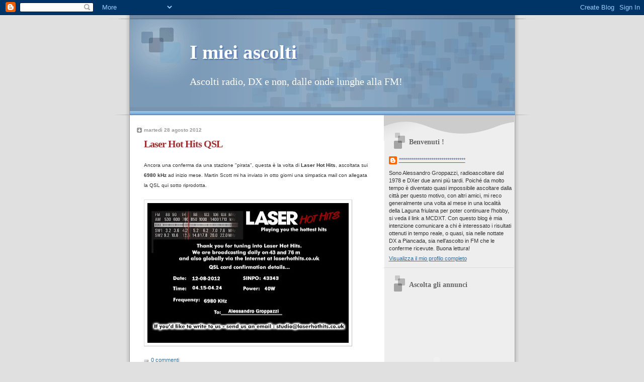

--- FILE ---
content_type: text/html; charset=UTF-8
request_url: https://gropdx.blogspot.com/2012/08/
body_size: 15751
content:
<!DOCTYPE html>
<html dir='ltr' xmlns='http://www.w3.org/1999/xhtml' xmlns:b='http://www.google.com/2005/gml/b' xmlns:data='http://www.google.com/2005/gml/data' xmlns:expr='http://www.google.com/2005/gml/expr'>
<head>
<link href='https://www.blogger.com/static/v1/widgets/2944754296-widget_css_bundle.css' rel='stylesheet' type='text/css'/>
<meta content='text/html; charset=UTF-8' http-equiv='Content-Type'/>
<meta content='blogger' name='generator'/>
<link href='https://gropdx.blogspot.com/favicon.ico' rel='icon' type='image/x-icon'/>
<link href='http://gropdx.blogspot.com/2012/08/' rel='canonical'/>
<link rel="alternate" type="application/atom+xml" title="I miei ascolti - Atom" href="https://gropdx.blogspot.com/feeds/posts/default" />
<link rel="alternate" type="application/rss+xml" title="I miei ascolti - RSS" href="https://gropdx.blogspot.com/feeds/posts/default?alt=rss" />
<link rel="service.post" type="application/atom+xml" title="I miei ascolti - Atom" href="https://www.blogger.com/feeds/3066448463331566355/posts/default" />
<!--Can't find substitution for tag [blog.ieCssRetrofitLinks]-->
<meta content='http://gropdx.blogspot.com/2012/08/' property='og:url'/>
<meta content='I miei ascolti' property='og:title'/>
<meta content='Ascolti radio, DX e non, dalle onde lunghe alla FM!' property='og:description'/>
<title>I miei ascolti: agosto 2012</title>
<style id='page-skin-1' type='text/css'><!--
/*
* Blogger Template Style
* Name:     TicTac (Blueberry)
* Author:   Dan Cederholm
* URL:      www.simplebits.com
* Date:     1 March 2004
* Updated by: Blogger Team
*/
/* Variable definitions
====================
<Variable name="textcolor" description="Text Color"
type="color" default="#333">
<Variable name="pagetitlecolor" description="Page Header Color"
type="color" default="#FFF">
<Variable name="datecolor" description="Date Header Color"
type="color" default="#999999">
<Variable name="titlecolor" description="Post Title Color"
type="color" default="#993333">
<Variable name="footercolor" description="Post Footer Color"
type="color" default="#999">
<Variable name="sidebartextcolor" description="Sidebar Text Color"
type="color" default="#999">
<Variable name="sidebarcolor" description="Sidebar Title Color"
type="color" default="#666">
<Variable name="linkcolor" description="Link Color"
type="color" default="#69c">
<Variable name="visitedlinkcolor" description="Visited Link Color"
type="color" default="#666699">
<Variable name="bodyfont" description="Text Font"
type="font"
default="normal normal 100% Verdana, sans-serif">
<Variable name="pagetitlefont" description="Page Header Font"
type="font" default="normal normal 150% 'Lucida Grande','Trebuchet MS'">
<Variable name="titlefont" description="Post Title Font"
type="font" default="normal bold 150% 'Lucida Grande','Trebuchet MS'">
<Variable name="sidebarheaderfont" description="Sidebar Title Font"
type="font" default="normal bold 130% 'Lucida Grande','Trebuchet MS'">
<Variable name="startSide" description="Start side in blog language"
type="automatic" default="left">
<Variable name="endSide" description="End side in blog language"
type="automatic" default="right">
*/
/* ---( page defaults )--- */
body {
margin: 0;
padding: 0;
font-size: small;
text-align: center;
color: #333333;
background: #e0e0e0;
}
blockquote {
margin-top: 0;
margin-right: 0;
margin-bottom: 0;
margin-left: 30px;
padding-top: 10px;
padding-right: 0;
padding-bottom: 0;
padding-left: 20px;
font-size: 88%;
line-height: 1.5em;
color: #666;
background: url(//www.blogblog.com/tictac_blue/quotes.gif) no-repeat top left;
}
blockquote p {
margin-top: 0;
}
abbr, acronym {
cursor: help;
font-style: normal;
border-bottom: 1px dotted;
}
code {
color: #996666;
}
hr {
display: none;
}
img {
border: none;
}
/* unordered list style */
ul {
list-style: none;
margin-left: 10px;
padding: 0;
}
li {
list-style: none;
padding-left: 14px;
margin-bottom: 3px;
background: url(//www.blogblog.com/tictac_blue/tictac_blue.gif) no-repeat left 6px;
}
/* links */
a:link {
color: #336d99;
}
a:visited {
color: #336d99;
}
a:hover {
color: #5B739C;
}
a:active {
color: #5B739C;
text-decoration: none;
}
/* ---( layout structure )---*/
#outer-wrapper {
width: 847px;
margin: 0px auto 0;
text-align: left;
font: normal normal 100% Verdana, sans-serif;
background: url(//www.blogblog.com/tictac_blue/tile_left.gif) repeat-y;
}
#content-wrapper {
margin-left: 42px; /* to avoid the border image */
width: 763px;
}
#main {
float: left;
width: 460px;
margin-top: 20px;
margin-right: 0;
margin-bottom: 0;
margin-left: 0;
padding-top: 0;
padding-right: 0;
padding-bottom: 0;
padding-left: 1em;
line-height: 1.5em;
word-wrap: break-word; /* fix for long text breaking sidebar float in IE */
overflow: hidden;     /* fix for long non-text content breaking IE sidebar float */
}
#sidebar {
float: right;
width: 259px;
padding-top: 20px;
padding-right: 0px;
padding-bottom: 0;
padding-left: 0;
font-size: 85%;
line-height: 1.4em;
color: #333333;
background: url(//www.blogblog.com/tictac_blue/sidebar_bg.gif) no-repeat left top;
word-wrap: break-word; /* fix for long text breaking sidebar float in IE */
overflow: hidden;     /* fix for long non-text content breaking IE sidebar float */
}
/* ---( header and site name )--- */
#header-wrapper {
margin: 0;
padding: 0;
font: normal normal 150% 'Lucida Grande','Trebuchet MS';
background: #e0e0e0 url(//www.blogblog.com/tictac_blue/top_div_blue_left.gif) no-repeat left top;
}
#header {
margin: 0;
padding-top: 25px;
padding-right: 60px;
padding-bottom: 35px;
padding-left: 160px;
color: #FFFFFF;
background: url(//www.blogblog.com/tictac_blue/top_h1.gif) no-repeat bottom left;
}
#header h1 {
font-size: 200%;
text-shadow: #4F73B6 2px 2px 2px;
}
#header h1 a {
text-decoration: none;
color: #FFFFFF;
}
#header h1 a:hover {
color: #eee;
}
/* ---( main column )--- */
h2.date-header {
margin-top: 0;
padding-left: 14px;
font-size: 80%;
color: #999999;
background: url(//www.blogblog.com/tictac_blue/date_icon_blue.gif) no-repeat left 50%;
}
.post h3 {
margin-top: 0;
font: normal bold 150% 'Lucida Grande','Trebuchet MS';
letter-spacing: -1px;
color: #993333;
}
.post {
margin-top: 0;
margin-right: 0;
margin-bottom: 1.5em;
margin-left: 0;
padding-top: 0;
padding-right: 0;
padding-bottom: 1.5em;
padding-left: 14px;
border-bottom: 1px solid #ddd;
}
.post h3 a,
.post h3 a:visited {
color: #993333;
text-decoration: none;
}
.post-footer {
margin: 0;
padding-top: 0;
padding-right: 0;
padding-bottom: 0;
padding-left: 14px;
font-size: 88%;
color: #999999;
background: url(//www.blogblog.com/tictac_blue/tictac_grey.gif) no-repeat left 8px;
}
.post img {
padding: 6px;
border-top: 1px solid #ddd;
border-left: 1px solid #ddd;
border-bottom: 1px solid #c0c0c0;
border-right: 1px solid #c0c0c0;
}
.feed-links {
clear: both;
line-height: 2.5em;
}
#blog-pager-newer-link {
float: left;
}
#blog-pager-older-link {
float: right;
}
#blog-pager {
text-align: center;
}
/* comment styles */
#comments {
padding: 10px 10px 0px 10px;
font-size: 75%;
line-height: 1.5em;
color: #666;
background: #eee url(//www.blogblog.com/tictac_blue/comments_curve.gif) no-repeat top left;
}
#comments h4 {
margin-top: 20px;
margin-right: 0;
margin-bottom: 15px;
margin-left: 0;
padding-top: 8px;
padding-right: 0;
padding-bottom: 0;
padding-left: 40px;
font-family: "Lucida Grande", "Trebuchet MS";
font-size: 75%;
color: #666;
background: url(//www.blogblog.com/tictac_blue/bubbles.gif) no-repeat 10px 0;
height: 29px !important; /* for most browsers */
height /**/:37px; /* for IE5/Win */
}
#comments ul {
margin-left: 0;
}
#comments li {
background: none;
padding-left: 0;
}
.comment-body {
padding-top: 0;
padding-right: 10px;
padding-bottom: 0;
padding-left: 25px;
background: url(//www.blogblog.com/tictac_blue/tictac_blue.gif) no-repeat 10px 5px;
}
.comment-body p {
margin-bottom: 0;
}
.comment-author {
margin-top: 4px;
margin-right: 0;
margin-bottom: 0;
margin-left: 0;
padding-top: 0;
padding-right: 10px;
padding-bottom: 0;
padding-left: 60px;
color: #999;
background: url(//www.blogblog.com/tictac_blue/comment_arrow_blue.gif) no-repeat 44px 2px;
}
.comment-footer {
border-bottom: 1px solid #ddd;
padding-bottom: 1em;
}
.deleted-comment {
font-style:italic;
color:gray;
}
/* ---( sidebar )--- */
.sidebar h2 {
margin-top: 0;
margin-right: 0;
margin-bottom: 0;
margin-left: 0;
padding-top: 25px;
padding-right: 0;
padding-bottom: 0;
padding-left: 40px;
font: normal bold 130% 'Lucida Grande','Trebuchet MS';
color: #666666;
height: 32px;
background: url(//www.blogblog.com/tictac_blue/sidebar_icon.gif) no-repeat 10px 15px;
height: 32px !important; /* for most browsers */
height /**/:57px; /* for IE5/Win */
}
.sidebar .widget {
margin: 0;
padding-top: 0;
padding-right: 0;
padding-bottom: 10px;
padding-left: 10px;
border-bottom: 1px solid #ddd;
}
.sidebar li {
background: url(//www.blogblog.com/tictac_blue/tictac_blue.gif) no-repeat left 5px;
}
.profile-textblock {
clear: both;
margin-left: 0;
margin-right: 5px;
}
.profile-img {
float: left;
margin-top: 0;
margin-right: 5px;
margin-bottom: 5px;
margin-left: 0;
border: 1px solid #ddd;
padding: 4px;
}
/* ---( footer )--- */
.clear { /* to fix IE6 padding-top issue */
clear: both;
}
#footer-wrapper {
margin: 0;
padding-top: 0;
padding-right: 0;
padding-bottom: 9px;
padding-left: 0;
font-size: 85%;
color: #ddd;
background: url(//www.blogblog.com/tictac_blue/bottom_sill.gif) no-repeat bottom left;
}
#footer {
margin: 0;
padding-top: 20px;
padding-right: 320px;
padding-bottom: 20px;
padding-left: 95px;
background: url(//www.blogblog.com/tictac_blue/bottom_sash_left.gif) no-repeat top left;
}
/** Page structure tweaks for layout editor wireframe */
body#layout #outer-wrapper,
body#layout #main,
body#layout #sidebar {
padding-top: 0;
margin-top: 0;
}
body#layout #outer-wrapper,
body#layout #content-wrapper {
width: 740px;
}
body#layout #sidebar {
margin-right: 0;
margin-bottom: 1em;
}
body#layout #header,
body#layout #footer,
body#layout #main {
padding: 0;
}
body#layout #content-wrapper {
margin: 0px;
}

--></style>
<link href='https://www.blogger.com/dyn-css/authorization.css?targetBlogID=3066448463331566355&amp;zx=04016544-5c19-4a17-8b9f-809b3be696f6' media='none' onload='if(media!=&#39;all&#39;)media=&#39;all&#39;' rel='stylesheet'/><noscript><link href='https://www.blogger.com/dyn-css/authorization.css?targetBlogID=3066448463331566355&amp;zx=04016544-5c19-4a17-8b9f-809b3be696f6' rel='stylesheet'/></noscript>
<meta name='google-adsense-platform-account' content='ca-host-pub-1556223355139109'/>
<meta name='google-adsense-platform-domain' content='blogspot.com'/>

<!-- data-ad-client=ca-pub-3087915896391071 -->

</head>
<body>
<div class='navbar section' id='navbar'><div class='widget Navbar' data-version='1' id='Navbar1'><script type="text/javascript">
    function setAttributeOnload(object, attribute, val) {
      if(window.addEventListener) {
        window.addEventListener('load',
          function(){ object[attribute] = val; }, false);
      } else {
        window.attachEvent('onload', function(){ object[attribute] = val; });
      }
    }
  </script>
<div id="navbar-iframe-container"></div>
<script type="text/javascript" src="https://apis.google.com/js/platform.js"></script>
<script type="text/javascript">
      gapi.load("gapi.iframes:gapi.iframes.style.bubble", function() {
        if (gapi.iframes && gapi.iframes.getContext) {
          gapi.iframes.getContext().openChild({
              url: 'https://www.blogger.com/navbar/3066448463331566355?origin\x3dhttps://gropdx.blogspot.com',
              where: document.getElementById("navbar-iframe-container"),
              id: "navbar-iframe"
          });
        }
      });
    </script><script type="text/javascript">
(function() {
var script = document.createElement('script');
script.type = 'text/javascript';
script.src = '//pagead2.googlesyndication.com/pagead/js/google_top_exp.js';
var head = document.getElementsByTagName('head')[0];
if (head) {
head.appendChild(script);
}})();
</script>
</div></div>
<div id='outer-wrapper'><div id='wrap2'>
<!-- skip links for text browsers -->
<span id='skiplinks' style='display:none;'>
<a href='#main'>skip to main </a> |
      <a href='#sidebar'>skip to sidebar</a>
</span>
<div id='header-wrapper'>
<div class='header section' id='header'><div class='widget Header' data-version='1' id='Header1'>
<div id='header-inner'>
<div class='titlewrapper'>
<h1 class='title'>
<a href='https://gropdx.blogspot.com/'>
I miei ascolti
</a>
</h1>
</div>
<div class='descriptionwrapper'>
<p class='description'><span>Ascolti radio, DX e non, dalle onde lunghe alla FM!</span></p>
</div>
</div>
</div></div>
</div>
<div id='content-wrapper'>
<div id='crosscol-wrapper' style='text-align:center'>
<div class='crosscol no-items section' id='crosscol'></div>
</div>
<div id='main-wrapper'>
<div class='main section' id='main'><div class='widget Blog' data-version='1' id='Blog1'>
<div class='blog-posts hfeed'>
<!--Can't find substitution for tag [adStart]-->
<h2 class='date-header'>martedì 28 agosto 2012</h2>
<div class='post hentry'>
<a name='8335242700741099246'></a>
<h3 class='post-title entry-title'>
<a href='https://gropdx.blogspot.com/2012/08/laser-hot-hits-qsl.html'>Laser Hot Hits QSL</a>
</h3>
<div class='post-header-line-1'></div>
<div class='post-body entry-content'>
<span style="font-family: Verdana, sans-serif; font-size: x-small;">Ancora una conferma da una stazione "pirata", questa è la volta di <strong>Laser Hot Hits</strong>, ascoltata sui <strong>6980 kHz</strong> ad inizio mese. Martin Scott mi ha inviato in otto giorni una simpatica mail con allegata la QSL qui sotto riprodotta.</span><br />
<br />
<div class="separator" style="clear: both; text-align: center;">
<a href="https://blogger.googleusercontent.com/img/b/R29vZ2xl/AVvXsEiIJQXdcD90404Ui6XrAHW9VjoGy0W8wSxgkfIOuuQ1v0EJ8kLGAR1uhGCTfASZHa0kIYMP6VQhsXE1VMbC_cabJUlKz8AhW9E662ChSF4P0MpjUP51W2KL7GX414_Lde1I3OspRTp0zSo/s1600/IRL+-+6980+Laser+Hot+Hits+QSL.jpg" imageanchor="1" style="clear: left; float: left; margin-bottom: 1em; margin-right: 1em;"><img border="0" height="278" src="https://blogger.googleusercontent.com/img/b/R29vZ2xl/AVvXsEiIJQXdcD90404Ui6XrAHW9VjoGy0W8wSxgkfIOuuQ1v0EJ8kLGAR1uhGCTfASZHa0kIYMP6VQhsXE1VMbC_cabJUlKz8AhW9E662ChSF4P0MpjUP51W2KL7GX414_Lde1I3OspRTp0zSo/s400/IRL+-+6980+Laser+Hot+Hits+QSL.jpg" width="400" /></a></div>
<div style='clear: both;'></div>
</div>
<div class='post-footer'>
<div class='post-footer-line post-footer-line-1'><span class='post-author vcard'>
</span>
<span class='post-timestamp'>
</span>
<span class='post-comment-link'>
<a class='comment-link' href='https://gropdx.blogspot.com/2012/08/laser-hot-hits-qsl.html#comment-form' onclick=''>0
commenti</a>
</span>
<span class='post-icons'>
</span>
</div>
<div class='post-footer-line post-footer-line-2'><span class='post-labels'>
</span>
</div>
<div class='post-footer-line post-footer-line-3'></div>
</div>
</div>
<h2 class='date-header'>domenica 26 agosto 2012</h2>
<div class='post hentry'>
<a name='4167926512974810554'></a>
<h3 class='post-title entry-title'>
<a href='https://gropdx.blogspot.com/2012/08/radio-monte-kanate-qsl.html'>Radio Monte Kanate QSL</a>
</h3>
<div class='post-header-line-1'></div>
<div class='post-body entry-content'>
<span style="font-family: Verdana, sans-serif; font-size: x-small;">In meno di 15 ore il responsabile di <strong>Radio Monte Kanate,</strong> dott. Vittorio Pezzani che ringrazio sentitamente,&nbsp;mi ha restituito perfettamente compilata la ppc che avevo inviato ieri via mail, dopo l'ascolto effettuato in mattinata sulla loro unica frequenza di 103,1 MHz. </span><br />
<span style="font-family: Verdana; font-size: x-small;"></span><br />
<div class="separator" style="clear: both; text-align: center;">
<a href="https://blogger.googleusercontent.com/img/b/R29vZ2xl/AVvXsEjQCCgoIeYtX6d3Kdj9nvyAIWl0loU9wwkMEQAXrJ-WeRoE-7IyJQPeL2SFJF-M1EwiaklDltYNEVT3Dvai9GXLyEbOAi-v18nm_KZ63oBIdGldi68qw5qGhSOAEaKe084hMDmmUgjJG-A/s1600/RMK+QSL+1+ok.jpg" imageanchor="1" style="clear: left; float: left; margin-bottom: 1em; margin-right: 1em;"><img border="0" height="173" src="https://blogger.googleusercontent.com/img/b/R29vZ2xl/AVvXsEjQCCgoIeYtX6d3Kdj9nvyAIWl0loU9wwkMEQAXrJ-WeRoE-7IyJQPeL2SFJF-M1EwiaklDltYNEVT3Dvai9GXLyEbOAi-v18nm_KZ63oBIdGldi68qw5qGhSOAEaKe084hMDmmUgjJG-A/s400/RMK+QSL+1+ok.jpg" width="400" /></a></div>
<div style='clear: both;'></div>
</div>
<div class='post-footer'>
<div class='post-footer-line post-footer-line-1'><span class='post-author vcard'>
</span>
<span class='post-timestamp'>
</span>
<span class='post-comment-link'>
<a class='comment-link' href='https://gropdx.blogspot.com/2012/08/radio-monte-kanate-qsl.html#comment-form' onclick=''>0
commenti</a>
</span>
<span class='post-icons'>
</span>
</div>
<div class='post-footer-line post-footer-line-2'><span class='post-labels'>
</span>
</div>
<div class='post-footer-line post-footer-line-3'></div>
</div>
</div>
<h2 class='date-header'>sabato 25 agosto 2012</h2>
<div class='post hentry'>
<a name='8227815976692990149'></a>
<h3 class='post-title entry-title'>
<a href='https://gropdx.blogspot.com/2012/08/ancora-tropo.html'>Ancora tropo</a>
</h3>
<div class='post-header-line-1'></div>
<div class='post-body entry-content'>
<span style="font-family: Verdana, sans-serif; font-size: x-small;">Ancora ascolti tropo di interesse, grazie all'anticiclone che persiste e che mi ha permesso di riascoltare gli impianti RAI del Monte Penice, a più di 360 km di distanza. Ecco il breve log di questa mattina.</span><br />
<span style="font-family: Verdana, sans-serif; font-size: x-small;"></span><br />
<span style="font-family: Verdana, sans-serif; font-size: x-small;">MHz&nbsp;UTC&nbsp;stazione&nbsp;&nbsp;&nbsp;&nbsp;<br />87.50&nbsp;0753-&nbsp;Malvisi Network,Pellegrino Parmense/M.Canate (PR) (317 km)<br />100.90&nbsp;0753-&nbsp;R101,Pellegrino Parmense/M.Canate (PR) (317 km)<br />95.90&nbsp;0755-&nbsp;RAI Radio1,Pellegrino Parmense/M.Canate (RAI) (PR) (317 km)<br />96.90&nbsp;0756-&nbsp;Radio Deejay,Pellegrino Parmense/M.Canate (PR) (317 km)<br />99.90&nbsp;0758-&nbsp;RAI Radio3,Menconico/M.Penice (RAI) (PV) (361 km)<br />97.40&nbsp;0800-&nbsp;RAI Radio2,Menconico/M.Penice (RAI) (PV) (361 km)<br />106.15&nbsp;0811-&nbsp;R.Circuito 29,S.Polo d'Enza/Grassano (RE) (280 km)<br />105.00&nbsp;0812-&nbsp;R.Deejay,Scandiano/M.Evangelo (RE) (265 km)<br />105.30&nbsp;0813-&nbsp;R.105 Network,Serramazzoni/Case Mazzoni (MO) (265 km)<br />92.30&nbsp;0814-&nbsp;R.Kiss Kiss,Montecreto/Pian Cavallaro (MO) (286 km)</span><br />
<strong><span style="font-family: Verdana, sans-serif; font-size: x-small;">103.10&nbsp;0829-&nbsp;R.M.Kanate,Pellegrino Parmense/M.Canate (PR) NEW! (317 km</span>)</strong>
<div style='clear: both;'></div>
</div>
<div class='post-footer'>
<div class='post-footer-line post-footer-line-1'><span class='post-author vcard'>
</span>
<span class='post-timestamp'>
</span>
<span class='post-comment-link'>
<a class='comment-link' href='https://gropdx.blogspot.com/2012/08/ancora-tropo.html#comment-form' onclick=''>0
commenti</a>
</span>
<span class='post-icons'>
</span>
</div>
<div class='post-footer-line post-footer-line-2'><span class='post-labels'>
</span>
</div>
<div class='post-footer-line post-footer-line-3'></div>
</div>
</div>
<h2 class='date-header'>giovedì 23 agosto 2012</h2>
<div class='post hentry'>
<a name='2029212265059340797'></a>
<h3 class='post-title entry-title'>
<a href='https://gropdx.blogspot.com/2012/08/ascolti-fm-via-tropo.html'>Ascolti FM via tropo</a>
</h3>
<div class='post-header-line-1'></div>
<div class='post-body entry-content'>
<span style="font-family: Verdana, sans-serif; font-size: x-small;">Una buon inizio di giornata quello del 22 agosto con diverse new entry grazie alle condizioni di propagazione troposferica sull'Alto Adriatico.</span><br />
<br />
<span style="font-family: Verdana, sans-serif; font-size: xx-small;">MHz &nbsp; UTC&nbsp;&nbsp;&nbsp; stazione&nbsp;&nbsp;<br /><strong>88.40&nbsp;0428-&nbsp;Radio Radicale,Ferrara/Via Aranova (FE). NEW ! (185 km).&nbsp;&nbsp;&nbsp;</strong></span><br />
<span style="font-family: Verdana, sans-serif; font-size: xx-small;">89.20&nbsp;0432-&nbsp;RMC - Radio Monte Carlo,Bologna/San Luca/Basilica (BO). (230 km).&nbsp;&nbsp;<br />90.50&nbsp;0433-&nbsp;Radio Maria,Castel San Pietro Terme/Monte Grande (BO). (227 km).&nbsp;&nbsp;<br />90.80&nbsp;0433-&nbsp;Radio Maria,Bologna/San Luca/Via Monte Albano (BO). (230 km).&nbsp;&nbsp;<br />91.20&nbsp;0441-&nbsp;Rete Alfa,Ferrara/Via Aranova (FE). PS "RETEALFA" (185 km).<br />92.30&nbsp;0437-&nbsp;Radio Tau-inBlu,Bologna/Colle dell'Osservanza (BO). (230 km).&nbsp;&nbsp;<br /><strong>92.50&nbsp;0438-&nbsp;Radio Maria,Lesignano de' Bagni/Monte Pigo (PR). NEW ! (293 km).&nbsp;&nbsp;&nbsp;</strong></span><br />
<span style="font-family: Verdana, sans-serif; font-size: xx-small;">92.80&nbsp;0442-&nbsp;Radio Radicale,Bologna/San Luca/Via San Luca (BO). (230 km).&nbsp;&nbsp;<br />93.10&nbsp;0444-&nbsp;Malvisi Network,Tresigallo-Final di Rero/Cim. ex Lombardi (FE). (171 km)&nbsp;&nbsp;<br />93.60&nbsp;0449-&nbsp;RAI GR Parlamento,Bologna/Colle Barbiano (RAI) (BO). (224 km).&nbsp;&nbsp;<br />93.90&nbsp;0452-&nbsp;RAI Radio3,Bologna/Colle Barbiano (RAI) (BO). (224 km).&nbsp;&nbsp;<br /><strong>95.80&nbsp;0455-&nbsp;Radio Italia Solo Musica Italiana,Ferrara/Grattacielo&nbsp;NEW ! (185 km).&nbsp;&nbsp;&nbsp;</strong></span><br />
<span style="font-family: Verdana, sans-serif; font-size: xx-small;">96.50&nbsp;0538-&nbsp;RAI Radio2,Viano-Querceto/Ca' del Vento (RAI) (RE). (269 km).&nbsp;&nbsp;<br />96.65&nbsp;0507-&nbsp;Radio Nettuno,Casalecchio di Reno/Monte Capra (BO). (241 km).&nbsp;&nbsp;<br />97.00&nbsp;0509-&nbsp;Radio Nettuno,Bologna/Colle Barbiano/Via S.Liberata (BO). (227 km).&nbsp;&nbsp;<br />97.10&nbsp;0510-&nbsp;Radio Radicale,Maranello/Torre Maina (MO). (255 km).&nbsp;&nbsp;<br />97.40&nbsp;0515-&nbsp;Radio Stella FM,Vicenza/Monte Berico (VI). (171 km).&nbsp;&nbsp;<br />98.70&nbsp;0518-&nbsp;RTL 102.5,Bologna/Monte Donato (BO). (227 km).&nbsp;&nbsp;<br /><strong>99.30&nbsp;0519-&nbsp;Radio Italia Anni 60,Viano/Ca' del Vento (RE). NEW ! (269 km).&nbsp;&nbsp;&nbsp;</strong></span><br />
<span style="font-family: Verdana, sans-serif; font-size: xx-small;">99.40&nbsp;0522-&nbsp;Radio Capital,Bologna/Colle dell'Osservanza (BO). (230 km).&nbsp;&nbsp;<br />100.00&nbsp;0524-&nbsp;R101,Casina/Boschi di Paullo (RE). (279 km).&nbsp;&nbsp;<br />100.10&nbsp;0527-&nbsp;Radio Deejay,Ferrara-Grattacielo (FE). (185 km).&nbsp;&nbsp;<br />100.20&nbsp;0527-&nbsp;Radio Bruno,Bologna/San Luca/Via Monte Albano (BO). (230 km).&nbsp;&nbsp;<br />100.90&nbsp;0528-&nbsp;R101,Pellegrino Parmense/Monte Canate (PR). (317 km).&nbsp;&nbsp;<br />103.70&nbsp;0533-&nbsp;Radio 105 Network,Castel San Pietro Terme/M.Grande (BO). (227 km).&nbsp;&nbsp;<br />105.00&nbsp;0534-&nbsp;Radio Deejay,Scandiano/Monte Evangelo (RE). (265 km).&nbsp;&nbsp;<br /><strong>105.20&nbsp;0536-&nbsp;Virgin Radio,Ferrara/Via Aranova (FE). NEW ! (185 km).&nbsp;&nbsp;&nbsp;</strong></span><br />
<span style="font-family: Verdana, sans-serif; font-size: xx-small;">106.00&nbsp;0540-&nbsp;Virgin Radio,Castel San Pietro Terme/Monte Grande (BO). (227 km).&nbsp;&nbsp;<br /><strong>106.15&nbsp;0548-&nbsp;Radio Circuito 29,San Polo d'Enza/Grassano (RE). NEW ! (280 km).&nbsp;&nbsp;&nbsp;</strong></span><br />
<span style="font-family: Verdana, sans-serif; font-size: xx-small;"><strong>106.25&nbsp;0542-&nbsp;Radio Padania Libera,Bologna/San Luca (BO). NEW ! (230 km).&nbsp;&nbsp;&nbsp;</strong></span><br />
<span style="font-family: Verdana, sans-serif; font-size: xx-small;">106.50&nbsp;0554-&nbsp;Virgin Radio,Bologna/Monte Donato (BO). (227 km).&nbsp;&nbsp;<br />106.60&nbsp;0449-&nbsp;Radio 24,Ferrara/Via Aranova (FE). (185 km).&nbsp;&nbsp;&nbsp;&nbsp;</span><br />
<br /><span style="font-family: Verdana, sans-serif; font-size: xx-small;">&nbsp;</span><br />
<span style="font-size: x-small;"></span><br />
<div style='clear: both;'></div>
</div>
<div class='post-footer'>
<div class='post-footer-line post-footer-line-1'><span class='post-author vcard'>
</span>
<span class='post-timestamp'>
</span>
<span class='post-comment-link'>
<a class='comment-link' href='https://gropdx.blogspot.com/2012/08/ascolti-fm-via-tropo.html#comment-form' onclick=''>0
commenti</a>
</span>
<span class='post-icons'>
</span>
</div>
<div class='post-footer-line post-footer-line-2'><span class='post-labels'>
</span>
</div>
<div class='post-footer-line post-footer-line-3'></div>
</div>
</div>
<h2 class='date-header'>lunedì 20 agosto 2012</h2>
<div class='post hentry'>
<a name='5254267309764013134'></a>
<h3 class='post-title entry-title'>
<a href='https://gropdx.blogspot.com/2012/08/radio-lowland-qsl.html'>Radio Lowland QSL</a>
</h3>
<div class='post-header-line-1'></div>
<div class='post-body entry-content'>
<span style="font-family: Verdana, sans-serif; font-size: x-small;">In meno di dieci ore ho ricevuto via posta elettronica la conferma di <strong>Radio Lowland,</strong> emittente pirata olandese, ascoltata sui <strong>6451 kHz</strong>. Oltre alla cartolina qui sotto riprodotta Jos,&nbsp;titolare e Dj dell'emittente,&nbsp;nella mail mi ha fornito anche qualche ragguaglio tecnico e sul sito di trasmissione.</span><br />
<br />
<div class="separator" style="clear: both; text-align: center;">
<a href="https://blogger.googleusercontent.com/img/b/R29vZ2xl/AVvXsEhE88KzXEFHJsxlzxVWmRMkNUqQSPouJsTQW0Jswa7z_hqZojU7C_uqTFF4Tm_PDAFqQ0FKeD8Fqpgw4MQmQ06EfgjgFZmAF2Q48gzk2VUhsqfOOf_751F65RXHgjArVCJ9ApfoxKFNfkk/s1600/HOL+-+R.Lowland+6451.JPG" imageanchor="1" style="clear: left; float: left; margin-bottom: 1em; margin-right: 1em;"><img border="0" height="290" src="https://blogger.googleusercontent.com/img/b/R29vZ2xl/AVvXsEhE88KzXEFHJsxlzxVWmRMkNUqQSPouJsTQW0Jswa7z_hqZojU7C_uqTFF4Tm_PDAFqQ0FKeD8Fqpgw4MQmQ06EfgjgFZmAF2Q48gzk2VUhsqfOOf_751F65RXHgjArVCJ9ApfoxKFNfkk/s400/HOL+-+R.Lowland+6451.JPG" width="400" /></a></div>
<div style='clear: both;'></div>
</div>
<div class='post-footer'>
<div class='post-footer-line post-footer-line-1'><span class='post-author vcard'>
</span>
<span class='post-timestamp'>
</span>
<span class='post-comment-link'>
<a class='comment-link' href='https://gropdx.blogspot.com/2012/08/radio-lowland-qsl.html#comment-form' onclick=''>0
commenti</a>
</span>
<span class='post-icons'>
</span>
</div>
<div class='post-footer-line post-footer-line-2'><span class='post-labels'>
</span>
</div>
<div class='post-footer-line post-footer-line-3'></div>
</div>
</div>
<h2 class='date-header'>sabato 18 agosto 2012</h2>
<div class='post hentry'>
<a name='3264294649869941731'></a>
<h3 class='post-title entry-title'>
<a href='https://gropdx.blogspot.com/2012/08/ascolti-tropo-di-ferragosto.html'>Ascolti tropo di Ferragosto</a>
</h3>
<div class='post-header-line-1'></div>
<div class='post-body entry-content'>
<span style="font-family: Verdana, sans-serif; font-size: x-small;">Qualche ascolto in FM della serata di Ferragosto grazie a buone condizioni di propagazione troposferica. In grassetto le novità assolute.</span><br />
<br />
<span style="font-family: Verdana, sans-serif; font-size: xx-small;">MHz &nbsp;UTC&nbsp;stazione<br />87.50&nbsp;1914-&nbsp;Radio Capital,Castel San Pietro Terme/Monte Grande (BO). (227 km).<br />87.70&nbsp;2048-&nbsp;Radio Italia Anni 60,Castel San Pietro Terme/Monte Grande (BO). (227 km).<br />89.20&nbsp;1915-&nbsp;RMC - Radio Monte Carlo,Bologna/San Luca/Basilica (BO). (230 km).<br />90.50&nbsp;1917-&nbsp;Radio Maria,Castel San Pietro Terme/Monte Grande (BO). (227 km).<br />90.80&nbsp;1917-&nbsp;Radio Maria,Bologna/San Luca/Via Monte Albano (BO). (230 km).<br />91.00&nbsp;1921-&nbsp;Radio Bruno,Sestola/Buca del Cimone (MO). (286 km).<br />91.10&nbsp;1921-&nbsp;Radio Bruno,Bologna/Monte Donato (BO). (227 km).<br />91.40&nbsp;1916-&nbsp;RMC - Radio Monte Carlo,Castel San Pietro Terme/Monte Grande (BO). (227 km).<br />92.50&nbsp;1935-&nbsp;Radio Kiss Kiss,Castel San Pietro Terme/Monte Grande (BO). (227 km).<br />92.80&nbsp;2043-&nbsp;Radio Studio Delta,Cesena/Monte Cavallo (FC). (214 km).<br />93.00&nbsp;1930-&nbsp;Radio Gamma (Savignano),Castel San Pietro Terme/Monte Grande (BO). (227 km).<br />93.25&nbsp;1922-&nbsp;Radio Bruno,Bologna/San Luca/Via Monte Albano (BO). (230 km).<br />94.50&nbsp;1940-&nbsp;RDS - Radio Dimensione Suono,Serramazzoni/Monfestino (MO). (265 km).<br />94.60&nbsp;1942-&nbsp;RDS - Radio Dimensione Suono,Ferrara/Grattacielo (FE). (185 km).<br />94.70&nbsp;1928-&nbsp;Radio Gamma (Savignano),Imola/Via Pediano (BO). (212 km).<br />95.10&nbsp;1945-&nbsp;R101,Cento (FE). (216 km).&nbsp;&nbsp;&nbsp;&nbsp;<br />95.30&nbsp;1945-&nbsp;R101,Pianoro/Monte Calvo (BO). (227 km).&nbsp;&nbsp;&nbsp;&nbsp;<br /><strong>95.40&nbsp;1948-&nbsp;R101,Ferrara/Via Aranova (FE). (185 km).&nbsp;&nbsp;&nbsp;&nbsp;&nbsp;</strong></span><br />
<span style="font-family: Verdana, sans-serif; font-size: xx-small;">95.50&nbsp;1948-&nbsp;R101,Serramazzoni/Ca&#8217; del Vento (MO). (265 km).&nbsp;&nbsp;&nbsp;&nbsp;<br />95.70&nbsp;1952-&nbsp;RDS - Radio Dimensione Suono,Ozzano dell'Emilia (BO). (225 km).&nbsp;&nbsp;&nbsp;&nbsp;<br /><strong>95.90&nbsp;2035-&nbsp;RAI Radio1,Pellegrino Parmense/Monte Canate (RAI) (PR). (317 km).&nbsp;&nbsp;&nbsp;&nbsp;&nbsp;</strong></span><br />
<span style="font-family: Verdana, sans-serif; font-size: xx-small;">96.65&nbsp;1954-&nbsp;Radio Nettuno,Casalecchio di Reno/Monte Capra (BO). (241 km).&nbsp;&nbsp;&nbsp;&nbsp;&nbsp;</span><br />
<span style="font-family: Verdana, sans-serif; font-size: xx-small;"><strong>96.90&nbsp;2030-&nbsp;Radio Deejay,Pellegrino Parmense/Monte Canate (PR). (317 km).&nbsp;&nbsp;&nbsp;&nbsp;&nbsp;</strong></span><br />
<span style="font-family: Verdana, sans-serif; font-size: xx-small;">97.10&nbsp;2029-&nbsp;Radio Radicale,Maranello/Torre Maina (MO). (255 km).&nbsp;&nbsp;&nbsp;&nbsp;<br />98.10&nbsp;2000-&nbsp;RTL 102.5,Casina/Boschi di Paullo (RE). (279 km).&nbsp;&nbsp;&nbsp;&nbsp;<br />98.20&nbsp;2001-&nbsp;PaneBurroMarmellata,Bologna/Monte Donato (BO). (227 km).&nbsp;&nbsp;&nbsp;&nbsp;<br />98.30&nbsp;2003-&nbsp;PaneBurroMarmellata,Serramazzoni/Montagnana (MO). (258 km).&nbsp;&nbsp;&nbsp;&nbsp;<br />99.40&nbsp;2004-&nbsp;Radio Capital,Bologna/Colle dell'Osservanza (BO). (230 km).&nbsp;&nbsp;&nbsp;&nbsp;<br />100.00&nbsp;2006-&nbsp;R101,Casina/Boschi di Paullo (RE). (279 km).&nbsp;&nbsp;&nbsp;&nbsp;<br />100.20&nbsp;1923-&nbsp;Radio Bruno,Bologna/San Luca/Via Monte Albano (BO). (230 km).&nbsp;&nbsp;&nbsp;&nbsp;<br /><strong>100,90&nbsp;2006-&nbsp;R101,Pellegrino Parmense/Monte Canate (PR). (317 km).&nbsp;&nbsp;&nbsp;&nbsp;&nbsp;</strong></span><br />
<span style="font-family: Verdana, sans-serif; font-size: xx-small;">101.00&nbsp;1924-&nbsp;Radio Bruno,Imola/Via Pediano (BO). (212 km).&nbsp;&nbsp;&nbsp;&nbsp;<br />101.30&nbsp;2023-&nbsp;RMC - Radio Monte Carlo,Bologna/San Luca/Via Monte Albano (BO). (230 km).&nbsp;&nbsp;&nbsp;&nbsp;<br />103.00&nbsp;1931-&nbsp;Radio Gamma (Savignano),Roncofreddo/Diolaguardia (FC). (210 km).&nbsp;&nbsp;&nbsp;&nbsp;&nbsp;</span><br />
<span style="font-family: Verdana, sans-serif; font-size: xx-small;"><strong>104.60&nbsp;2018-&nbsp;Radio LatteMiele,Imola/Ponticelli (BO). (220 km).&nbsp;&nbsp;&nbsp;&nbsp;&nbsp;</strong></span><br />
<span style="font-family: Verdana, sans-serif; font-size: xx-small;">105.00&nbsp;2017-&nbsp;Radio Deejay,Scandiano/Monte Evangelo (RE). (265 km).&nbsp;&nbsp;&nbsp;&nbsp;&nbsp;</span><br />
<span style="font-family: Verdana, sans-serif; font-size: xx-small;"><br />&nbsp;</span><br />
<span style="font-family: Verdana, sans-serif; font-size: xx-small;"></span>
<div style='clear: both;'></div>
</div>
<div class='post-footer'>
<div class='post-footer-line post-footer-line-1'><span class='post-author vcard'>
</span>
<span class='post-timestamp'>
</span>
<span class='post-comment-link'>
<a class='comment-link' href='https://gropdx.blogspot.com/2012/08/ascolti-tropo-di-ferragosto.html#comment-form' onclick=''>0
commenti</a>
</span>
<span class='post-icons'>
</span>
</div>
<div class='post-footer-line post-footer-line-2'><span class='post-labels'>
</span>
</div>
<div class='post-footer-line post-footer-line-3'></div>
</div>
</div>
<div class='post hentry'>
<a name='6498983722620595091'></a>
<h3 class='post-title entry-title'>
<a href='https://gropdx.blogspot.com/2012/08/radio-aut-marche-qsl.html'>Radio Aut Marche QSL</a>
</h3>
<div class='post-header-line-1'></div>
<div class='post-body entry-content'>
<span style="font-family: Verdana, sans-serif; font-size: x-small;">Breve conferma via mail di <strong>Radio Aut Marche</strong> da parte del suo fondatore, Giancarlo Guardabassi, che qualcuno ricorderà Dj in RAI all'epoca dei Dischi Caldi o conduttore del Festival di Sanremo nel 1976, anno di fondazione dell'emittente marchigiana, da me ascoltata sui <strong>91,600 MHz</strong> in Valpentina (PN) lo scorso giugno.</span><br />
<br />
<div class="separator" style="clear: both; text-align: center;">
<a href="https://blogger.googleusercontent.com/img/b/R29vZ2xl/AVvXsEjJLGrWgvU1s3KYpz8KjSgSloQNZipC2R1kK9-UROnunGDIf31ExhxKXeG-_5I5DDiDGGxe0XKa_gVd2mBIKmyp9R5e_dLbIBOQUkkGxsZFYBLcBmpK63oI8RMGU3esvJ9bf_xs5JNbeAM/s1600/logo_aut.gif" imageanchor="1" style="clear: left; float: left; margin-bottom: 1em; margin-right: 1em;"><img border="0" height="190" src="https://blogger.googleusercontent.com/img/b/R29vZ2xl/AVvXsEjJLGrWgvU1s3KYpz8KjSgSloQNZipC2R1kK9-UROnunGDIf31ExhxKXeG-_5I5DDiDGGxe0XKa_gVd2mBIKmyp9R5e_dLbIBOQUkkGxsZFYBLcBmpK63oI8RMGU3esvJ9bf_xs5JNbeAM/s200/logo_aut.gif" width="200" /></a></div>
<div style='clear: both;'></div>
</div>
<div class='post-footer'>
<div class='post-footer-line post-footer-line-1'><span class='post-author vcard'>
</span>
<span class='post-timestamp'>
</span>
<span class='post-comment-link'>
<a class='comment-link' href='https://gropdx.blogspot.com/2012/08/radio-aut-marche-qsl.html#comment-form' onclick=''>0
commenti</a>
</span>
<span class='post-icons'>
</span>
</div>
<div class='post-footer-line post-footer-line-2'><span class='post-labels'>
</span>
</div>
<div class='post-footer-line post-footer-line-3'></div>
</div>
</div>
<div class='post hentry'>
<a name='7068205989880677190'></a>
<h3 class='post-title entry-title'>
<a href='https://gropdx.blogspot.com/2012/08/pia96-gli-ascolti-live.html'>PIA96: gli ascolti live</a>
</h3>
<div class='post-header-line-1'></div>
<div class='post-body entry-content'>
<span style="font-family: Verdana, sans-serif; font-size: x-small;">Dopo parecchi mesi siamo ritornati alla nostra DX location di Piancada (UD) con un minimo di apertura mattutina sulle onde medie, questi gli ascolti segnati in diretta nel log-book. Qualcosa da riascoltare c'è, ma non credo ne uscirà molto di più.</span><br />
<br />
<span style="font-family: Verdana; font-size: x-small;"><strong>11 agosto</strong></span><br />
<span style="font-family: Verdana, sans-serif; font-size: x-small;">9615&nbsp;1822-&nbsp;NZL&nbsp;R.New Zealand Int.,Rangitaiki</span><br />
<span style="font-family: Verdana, sans-serif; font-size: x-small;">4835&nbsp;1824-2153&nbsp;AUS&nbsp;VL8A,ABC,Alice Springs</span><br />
<span style="font-family: Verdana, sans-serif; font-size: x-small;">2485&nbsp;1826-&nbsp;AUS&nbsp;VL8K,ABC,Katherine</span><br />
<span style="font-family: Verdana, sans-serif; font-size: x-small;">5010&nbsp;1828-&nbsp;MDG&nbsp;R.Nasional Malagasy,Ambohidrano<br />5005&nbsp;1847-&nbsp;GNE&nbsp;R.Nacional,Báta<br />4949,75&nbsp;1856-&nbsp;AGL&nbsp;R.Nacional de Angola,Mulenvos</span><br />
<span style="font-family: Verdana, sans-serif; font-size: x-small;">5066,345&nbsp;1858-&nbsp;COD&nbsp;R.Candip,Bunia</span><br />
<span style="font-family: Verdana, sans-serif; font-size: x-small;">3200&nbsp;1902-&nbsp;SWZ&nbsp;TWR,Mpangela Ranch</span><br />
<span style="font-family: Verdana, sans-serif; font-size: x-small;">9705&nbsp;1941-&nbsp;NGR&nbsp;La Voix du Sahel,Niamey</span><br />
<span style="font-family: Verdana, sans-serif; font-size: x-small;">9500&nbsp;1943-&nbsp;AUS&nbsp;R.Australia,Shepparton</span><br />
<span style="font-family: Verdana, sans-serif; font-size: x-small;">6451&nbsp;2134-&nbsp;HOL&nbsp;R.Lowland,Pirata</span><br />
<span style="font-family: Verdana, sans-serif; font-size: x-small;">5025&nbsp;2154-&nbsp;AUS&nbsp;VL8K,ABC,Katherine //4835 kHz</span><br />
<span style="font-family: Verdana, sans-serif; font-size: x-small;">4845,245&nbsp;2156-&nbsp;B&nbsp;ZYF278,R.Cultura Ondas Tropicais,Manaus</span><br />
<span style="font-family: Verdana, sans-serif; font-size: x-small;">4950&nbsp;2214-&nbsp;IND&nbsp;AIR,Srinagar</span><br />
<span style="font-family: Verdana, sans-serif; font-size: x-small;">4319&nbsp;2231-&nbsp;DGA&nbsp;AFRTS,Diego Garcia</span><br />
<span style="font-family: Verdana, sans-serif; font-size: x-small;">5952,45&nbsp;2246-&nbsp;BOL&nbsp;CP60,R.Pio XII,Siglo Veinte</span><br />
<span style="font-family: Verdana, sans-serif; font-size: x-small;">14950,74&nbsp;2300-&nbsp;CLM&nbsp;<strong>Salem Stereo,Rioblanco </strong>FIRST FOR PIA</span><br />
<br />
<span style="font-family: Verdana, sans-serif; font-size: x-small;"><strong>12 agosto</strong></span><br />
<span style="font-family: Verdana, sans-serif; font-size: x-small;">6110&nbsp;0259-&nbsp;ETH&nbsp;Fana Broadcasting Corporate,Addis Abeba</span><br />
<span style="font-family: Verdana, sans-serif; font-size: x-small;">6069,96&nbsp;0300-&nbsp;CAN&nbsp;CFRX,Toronto,ON</span><br />
<span style="font-family: Verdana, sans-serif; font-size: x-small;">6090&nbsp;0300-&nbsp;ETH&nbsp;Voice of Amhara State,Geja</span><br />
<span style="font-family: Verdana, sans-serif; font-size: x-small;">6160,85&nbsp;0300-&nbsp;CAN&nbsp;CKZN,St.John's,NL</span><br />
<span style="font-family: Verdana, sans-serif; font-size: x-small;">6090&nbsp;0304-&nbsp;AIA&nbsp;Caribbean Beacon,The Valley</span><br />
<span style="font-family: Verdana, sans-serif; font-size: x-small;">1620&nbsp;0326-&nbsp;CUB&nbsp;CMBA,R.Rebelde,(3 siti)&nbsp;//5025 kHz<br />1510,027&nbsp;0329-&nbsp;USA&nbsp;WWZN,Boston,MA</span><br />
<span style="font-family: Verdana, sans-serif; font-size: x-small;">1610&nbsp;0333-&nbsp;AIA&nbsp;Caribbean Beacon,The Valley //6090 kHz<br />1520&nbsp;0342-0400&nbsp;USA&nbsp;WWKB,Buffalo,NY</span><br />
<span style="font-family: Verdana, sans-serif; font-size: x-small;">1540&nbsp;0344-&nbsp;BAH&nbsp;<strong>ZNS,R.Bahamas,Nassau </strong>FIRST FOR PIA<br />1570&nbsp;0347-&nbsp;CAN&nbsp;CJLV,Laval,QC</span><br />
<span style="font-family: Verdana, sans-serif; font-size: x-small;">1660&nbsp;0349-&nbsp;PTR&nbsp;WGIT,Canovanas</span><br />
<span style="font-family: Verdana, sans-serif; font-size: x-small;">1700&nbsp;0351-&nbsp;USA&nbsp;WJCC,Miami Springs,FL<br />9675&nbsp;0432-&nbsp;B&nbsp;ZYE971,R.Canção Nova,Cachoeira Paulista,SP</span><br />
<div style='clear: both;'></div>
</div>
<div class='post-footer'>
<div class='post-footer-line post-footer-line-1'><span class='post-author vcard'>
</span>
<span class='post-timestamp'>
</span>
<span class='post-comment-link'>
<a class='comment-link' href='https://gropdx.blogspot.com/2012/08/pia96-gli-ascolti-live.html#comment-form' onclick=''>0
commenti</a>
</span>
<span class='post-icons'>
</span>
</div>
<div class='post-footer-line post-footer-line-2'><span class='post-labels'>
</span>
</div>
<div class='post-footer-line post-footer-line-3'></div>
</div>
</div>
<div class='post hentry'>
<a name='4019264329670157550'></a>
<h3 class='post-title entry-title'>
<a href='https://gropdx.blogspot.com/2012/08/france-bleu-la-rochelle.html'>France Bleu La Rochelle</a>
</h3>
<div class='post-header-line-1'></div>
<div class='post-body entry-content'>
<span style="font-family: Verdana, sans-serif; font-size: x-small;">Se siete in Francia il giorno della Festa Nazionale può capitare di imbattersi in uno show-live in esterno della radio regionale France Bleu e girando l'angolo di vederne anche la sede!</span><br />
<br />
<div class="separator" style="clear: both; text-align: center;">
<a href="https://blogger.googleusercontent.com/img/b/R29vZ2xl/AVvXsEgDzOqyaVXLKaToAcT2UHFhuuUYvuEeJDl0x5KMgNhrxgO_WlnUCHTv9wjm_DtMWUgAAdWDtdkMe8Z0vgie3rFqGSs3-f8Mv8J9NDT5SHQoIueQCLrXKSWY6di2A-rKbn5oSDX-sCzi5tU/s1600/DSC_1683.JPG" imageanchor="1" style="clear: left; float: left; margin-bottom: 1em; margin-right: 1em;"><img border="0" height="266" src="https://blogger.googleusercontent.com/img/b/R29vZ2xl/AVvXsEgDzOqyaVXLKaToAcT2UHFhuuUYvuEeJDl0x5KMgNhrxgO_WlnUCHTv9wjm_DtMWUgAAdWDtdkMe8Z0vgie3rFqGSs3-f8Mv8J9NDT5SHQoIueQCLrXKSWY6di2A-rKbn5oSDX-sCzi5tU/s400/DSC_1683.JPG" width="400" /></a></div>
<br />
<br />
<div class="separator" style="clear: both; text-align: center;">
<a href="https://blogger.googleusercontent.com/img/b/R29vZ2xl/AVvXsEjfaTMtNdWRf9a0JE0hWsbuhYLI8BBiHUiKc49buLHRozKrul7RVbc4u1UdOgH04tuNw1Rz-V6PEgL-wXGeBaq9lwzh_iJPhnrQuY860nvfh0uZ0fSqPgEiNUXDtDj8dVZ62cwAlnhJ8No/s1600/DSC_1707.JPG" imageanchor="1" style="clear: left; float: left; margin-bottom: 1em; margin-right: 1em;"><img border="0" height="266" src="https://blogger.googleusercontent.com/img/b/R29vZ2xl/AVvXsEjfaTMtNdWRf9a0JE0hWsbuhYLI8BBiHUiKc49buLHRozKrul7RVbc4u1UdOgH04tuNw1Rz-V6PEgL-wXGeBaq9lwzh_iJPhnrQuY860nvfh0uZ0fSqPgEiNUXDtDj8dVZ62cwAlnhJ8No/s400/DSC_1707.JPG" width="400" /></a></div>
<br />
<br />
<div style='clear: both;'></div>
</div>
<div class='post-footer'>
<div class='post-footer-line post-footer-line-1'><span class='post-author vcard'>
</span>
<span class='post-timestamp'>
</span>
<span class='post-comment-link'>
<a class='comment-link' href='https://gropdx.blogspot.com/2012/08/france-bleu-la-rochelle.html#comment-form' onclick=''>0
commenti</a>
</span>
<span class='post-icons'>
</span>
</div>
<div class='post-footer-line post-footer-line-2'><span class='post-labels'>
</span>
</div>
<div class='post-footer-line post-footer-line-3'></div>
</div>
</div>
<div class='post hentry'>
<a name='2702827499904802748'></a>
<h3 class='post-title entry-title'>
<a href='https://gropdx.blogspot.com/2012/08/puy-de-dome.html'>Puy-de-Dôme</a>
</h3>
<div class='post-header-line-1'></div>
<div class='post-body entry-content'>
<span style="font-family: Verdana, sans-serif; font-size: x-small;">Posta nel Massiccio Centrale sopra alla cittadina di Clermont-Ferrand questa cima vulcanica di 1464 m. ospita un notevole impianto da dove tra l'altro partono le emissioni di France Inter 90.4, France Musique 95.5 e France Culture 98.4 sempre con 35 kW di potenza.</span><br />
<br />
<div class="separator" style="clear: both; text-align: center;">
<a href="https://blogger.googleusercontent.com/img/b/R29vZ2xl/AVvXsEjbjfkxH8uJ4r7iSuqa21_NQ97eDvuMncj2sxEp3ktrJrDMbhBok4cTJKad-aDpjxoDMWr1nlUXTydfxbTrXrW8YcZQCnmVbycvUxNQ6dZ06B8uBi7533v0xFoyg9Mj7ur33YwJof1TPIs/s1600/DSC_1897.JPG" imageanchor="1" style="clear: left; float: left; margin-bottom: 1em; margin-right: 1em;"></a></div>
<a href="https://blogger.googleusercontent.com/img/b/R29vZ2xl/AVvXsEjbjfkxH8uJ4r7iSuqa21_NQ97eDvuMncj2sxEp3ktrJrDMbhBok4cTJKad-aDpjxoDMWr1nlUXTydfxbTrXrW8YcZQCnmVbycvUxNQ6dZ06B8uBi7533v0xFoyg9Mj7ur33YwJof1TPIs/s1600/DSC_1897.JPG" imageanchor="1" style="clear: left; float: left; margin-bottom: 1em; margin-right: 1em;"><img border="0" height="400" src="https://blogger.googleusercontent.com/img/b/R29vZ2xl/AVvXsEjbjfkxH8uJ4r7iSuqa21_NQ97eDvuMncj2sxEp3ktrJrDMbhBok4cTJKad-aDpjxoDMWr1nlUXTydfxbTrXrW8YcZQCnmVbycvUxNQ6dZ06B8uBi7533v0xFoyg9Mj7ur33YwJof1TPIs/s400/DSC_1897.JPG" width="266" /><br />
<br />
<div class="separator" style="clear: both; text-align: center;">
</div>
</a><div class="separator" style="clear: both; text-align: center;">
<a href="https://blogger.googleusercontent.com/img/b/R29vZ2xl/AVvXsEiHyiIKdbviaNV2qNdW6Dw4p8OG2GibGj31NPgNmhMDuRnCnILnzoghYFLRk79qKQ0CATzxd2123BjZXiUPWRg_yAZHPuMDy3Ibu9UoZmfO6yaQ7HXiXZ-Od9ndX8nkH5RUKF_zK7xZm0Q/s1600/DSC_1914.JPG" imageanchor="1" style="clear: left; float: left; margin-bottom: 1em; margin-right: 1em;"><img border="0" height="266" src="https://blogger.googleusercontent.com/img/b/R29vZ2xl/AVvXsEiHyiIKdbviaNV2qNdW6Dw4p8OG2GibGj31NPgNmhMDuRnCnILnzoghYFLRk79qKQ0CATzxd2123BjZXiUPWRg_yAZHPuMDy3Ibu9UoZmfO6yaQ7HXiXZ-Od9ndX8nkH5RUKF_zK7xZm0Q/s400/DSC_1914.JPG" width="400" /></a></div>
<br />
<br />
<div style='clear: both;'></div>
</div>
<div class='post-footer'>
<div class='post-footer-line post-footer-line-1'><span class='post-author vcard'>
</span>
<span class='post-timestamp'>
</span>
<span class='post-comment-link'>
<a class='comment-link' href='https://gropdx.blogspot.com/2012/08/puy-de-dome.html#comment-form' onclick=''>0
commenti</a>
</span>
<span class='post-icons'>
</span>
</div>
<div class='post-footer-line post-footer-line-2'><span class='post-labels'>
</span>
</div>
<div class='post-footer-line post-footer-line-3'></div>
</div>
</div>
<div class='post hentry'>
<a name='5584712343827752941'></a>
<h3 class='post-title entry-title'>
<a href='https://gropdx.blogspot.com/2012/08/tdf-issoudun.html'>TDF Issoudun</a>
</h3>
<div class='post-header-line-1'></div>
<div class='post-body entry-content'>
<span style="font-family: Verdana, sans-serif; font-size: x-small;">Le vacanze possono essere un'occasione per passare "casualmente" anche in località certamente poco turistiche ma molto radiofoniche; attraversare la Francia centrale e non passare per Issoudun è un peccato! Ecco un paio di foto degli impianti che dovrebbe contare 21 trasmettitori da 500 kW ed un innumerevole numero di antenna rotanti.</span><br />
<br />
<div class="separator" style="clear: both; text-align: center;">
<div style="clear: left; float: left; margin-bottom: 1em; margin-right: 1em;">
<img border="0" height="266" src="https://blogger.googleusercontent.com/img/b/R29vZ2xl/AVvXsEhreE5SmNNRkOlQKMdiQtCZTzNHndn77jrPA0LfyGgZ3YVxjUghsTs2u68GPEvGD5LB7YLWofmzlzlO_I4l5h_QOErwYaVEsmNl4DaLWcJftz1sYLam1nwYdy1x3WzadiI3pj5tVoC6w7Y/s400/DSC_1187.JPG" width="400" /></div>
<a href="https://blogger.googleusercontent.com/img/b/R29vZ2xl/AVvXsEhreE5SmNNRkOlQKMdiQtCZTzNHndn77jrPA0LfyGgZ3YVxjUghsTs2u68GPEvGD5LB7YLWofmzlzlO_I4l5h_QOErwYaVEsmNl4DaLWcJftz1sYLam1nwYdy1x3WzadiI3pj5tVoC6w7Y/s1600/DSC_1187.JPG" imageanchor="1" style="clear: left; float: left; margin-bottom: 1em; margin-right: 1em;"><br />
<div class="separator" style="clear: both; text-align: center;">
</div>
</a><div class="separator" style="clear: both; text-align: center;">
<a href="https://blogger.googleusercontent.com/img/b/R29vZ2xl/AVvXsEijrU2yeM2MvrQof-gcZfN9aQEcHudQLKBwNtBse9OYKhOOmKZ8dvzP7-2IJ-hPQUFPhspjkHtLwg3QFatBFaGEeKBqTxBR7vT0MYU8703ZWIIq8-BUUYmaXjEJUQuKoh_ry8iyVUdP_po/s1600/DSC_1182.JPG" imageanchor="1" style="clear: left; float: left; margin-bottom: 1em; margin-right: 1em;"><img border="0" height="266" src="https://blogger.googleusercontent.com/img/b/R29vZ2xl/AVvXsEijrU2yeM2MvrQof-gcZfN9aQEcHudQLKBwNtBse9OYKhOOmKZ8dvzP7-2IJ-hPQUFPhspjkHtLwg3QFatBFaGEeKBqTxBR7vT0MYU8703ZWIIq8-BUUYmaXjEJUQuKoh_ry8iyVUdP_po/s400/DSC_1182.JPG" width="400" /></a></div>
<div class="separator" style="clear: both; text-align: center;">
<br /></div>
<div class="separator" style="clear: both; text-align: center;">
<a href="https://blogger.googleusercontent.com/img/b/R29vZ2xl/AVvXsEheG4uorX-x-NlI4PVF7HmNowBeuvd8LqP3Gjwf5ETQSYRNN3xznDc98qZ9HrmJrwjSw-ECwlxiArDdS-trn8fNHTxPRFIc04LXXNCYDyAv2cd5wk-iXLPU_ZYA9hMo5glFBtFxv_hXwEU/s1600/DSC_1180.JPG" imageanchor="1" style="clear: left; float: left; margin-bottom: 1em; margin-right: 1em;"><img border="0" height="266" src="https://blogger.googleusercontent.com/img/b/R29vZ2xl/AVvXsEheG4uorX-x-NlI4PVF7HmNowBeuvd8LqP3Gjwf5ETQSYRNN3xznDc98qZ9HrmJrwjSw-ECwlxiArDdS-trn8fNHTxPRFIc04LXXNCYDyAv2cd5wk-iXLPU_ZYA9hMo5glFBtFxv_hXwEU/s400/DSC_1180.JPG" width="400" /></a></div>
<div class="separator" style="clear: both; text-align: center;">
<br /></div>
<br />
<br />
</div>
<div style='clear: both;'></div>
</div>
<div class='post-footer'>
<div class='post-footer-line post-footer-line-1'><span class='post-author vcard'>
</span>
<span class='post-timestamp'>
</span>
<span class='post-comment-link'>
<a class='comment-link' href='https://gropdx.blogspot.com/2012/08/tdf-issoudun.html#comment-form' onclick=''>0
commenti</a>
</span>
<span class='post-icons'>
</span>
</div>
<div class='post-footer-line post-footer-line-2'><span class='post-labels'>
</span>
</div>
<div class='post-footer-line post-footer-line-3'></div>
</div>
</div>
<!--Can't find substitution for tag [adEnd]-->
</div>
<div class='blog-pager' id='blog-pager'>
<span id='blog-pager-newer-link'>
<a class='blog-pager-newer-link' href='https://gropdx.blogspot.com/search?updated-max=2012-11-06T20:48:00%2B01:00&amp;max-results=5&amp;reverse-paginate=true' id='Blog1_blog-pager-newer-link' title='Post più recenti'>Post più recenti</a>
</span>
<span id='blog-pager-older-link'>
<a class='blog-pager-older-link' href='https://gropdx.blogspot.com/search?updated-max=2012-08-18T12:59:00%2B02:00&amp;max-results=5' id='Blog1_blog-pager-older-link' title='Post più vecchi'>Post più vecchi</a>
</span>
<a class='home-link' href='https://gropdx.blogspot.com/'>Home page</a>
</div>
<div class='clear'></div>
<div class='blog-feeds'>
<div class='feed-links'>
Iscriviti a:
<a class='feed-link' href='https://gropdx.blogspot.com/feeds/posts/default' target='_blank' type='application/atom+xml'>Commenti (Atom)</a>
</div>
</div>
</div></div>
</div>
<div id='sidebar-wrapper'>
<div class='sidebar section' id='sidebar'><div class='widget Profile' data-version='1' id='Profile2'>
<h2>Benvenuti !</h2>
<div class='widget-content'>
<dl class='profile-datablock'>
<dt class='profile-data'>
<a class='profile-name-link g-profile' href='https://www.blogger.com/profile/02009079396476840358' rel='author' style='background-image: url(//www.blogger.com/img/logo-16.png);'>
*********************************
</a>
</dt>
<dd class='profile-textblock'>Sono Alessandro Groppazzi, radioascoltare dal 1978 e DXer due anni più tardi.
Poiché da molto tempo è diventato quasi impossibile ascoltare dalla città per questo motivo, con altri amici, mi reco generalmente una volta al mese in una località della Laguna friulana per poter continuare l'hobby, si veda il link a MCDXT. Con questo blog è mia intenzione comunicare a chi è interessato i risultati ottenuti in tempo reale, o quasi, sia nelle nottate DX a Piancada, sia nell'ascolto in FM che le conferme ricevute. Buona lettura!</dd>
</dl>
<a class='profile-link' href='https://www.blogger.com/profile/02009079396476840358' rel='author'>Visualizza il mio profilo completo</a>
<div class='clear'></div>
</div>
</div><div class='widget HTML' data-version='1' id='HTML1'>
<h2 class='title'>Ascolta gli annunci</h2>
<div class='widget-content'>
<embed src="//www.box.net/static/flash/widget_player.swf" type="application/x-shockwave-flash" flashvars="subString=folderId=si0j3us98z,color=0C5C98,title=Ascolta gli annunci" scale="noscale" wmode="transparent" width="190" height="258"></embed><br /><font face='Arial' size='1' color='#000000'><a href='http://www.box.net/widget' target='_new'>Get your own Box.net widget and share anywhere!</a></font>
</div>
<div class='clear'></div>
</div><div class='widget LinkList' data-version='1' id='LinkList2'>
<h2>Archivio ascolti</h2>
<div class='widget-content'>
<ul>
<li><a href='http://www.box.net/shared/m4tdc7q6jf'>Ascolti PIA60 17 18012009.pdf</a></li>
<li><a href='http://www.box.net/shared/2nnn64eqmj'>Ascolti PIA59 30122008.pdf</a></li>
</ul>
<div class='clear'></div>
</div>
</div><div class='widget LinkList' data-version='1' id='LinkList3'>
<h2>Archivio ascolti FM</h2>
<div class='widget-content'>
<ul>
<li><a href='http://www.box.net/shared/zldceo2ckl'>2008 Ascolti in FM</a></li>
<li><a href='http://www.box.net/shared/ce10mit7vn'>2007 Ascolti in FM</a></li>
</ul>
<div class='clear'></div>
</div>
</div><div class='widget BlogArchive' data-version='1' id='BlogArchive2'>
<h2>Archivio blog</h2>
<div class='widget-content'>
<div id='ArchiveList'>
<div id='BlogArchive2_ArchiveList'>
<ul class='hierarchy'>
<li class='archivedate collapsed'>
<a class='toggle' href='javascript:void(0)'>
<span class='zippy'>

        &#9658;&#160;
      
</span>
</a>
<a class='post-count-link' href='https://gropdx.blogspot.com/2025/'>
2025
</a>
<span class='post-count' dir='ltr'>(2)</span>
<ul class='hierarchy'>
<li class='archivedate collapsed'>
<a class='toggle' href='javascript:void(0)'>
<span class='zippy'>

        &#9658;&#160;
      
</span>
</a>
<a class='post-count-link' href='https://gropdx.blogspot.com/2025/12/'>
dicembre
</a>
<span class='post-count' dir='ltr'>(2)</span>
</li>
</ul>
</li>
</ul>
<ul class='hierarchy'>
<li class='archivedate collapsed'>
<a class='toggle' href='javascript:void(0)'>
<span class='zippy'>

        &#9658;&#160;
      
</span>
</a>
<a class='post-count-link' href='https://gropdx.blogspot.com/2024/'>
2024
</a>
<span class='post-count' dir='ltr'>(1)</span>
<ul class='hierarchy'>
<li class='archivedate collapsed'>
<a class='toggle' href='javascript:void(0)'>
<span class='zippy'>

        &#9658;&#160;
      
</span>
</a>
<a class='post-count-link' href='https://gropdx.blogspot.com/2024/12/'>
dicembre
</a>
<span class='post-count' dir='ltr'>(1)</span>
</li>
</ul>
</li>
</ul>
<ul class='hierarchy'>
<li class='archivedate collapsed'>
<a class='toggle' href='javascript:void(0)'>
<span class='zippy'>

        &#9658;&#160;
      
</span>
</a>
<a class='post-count-link' href='https://gropdx.blogspot.com/2023/'>
2023
</a>
<span class='post-count' dir='ltr'>(4)</span>
<ul class='hierarchy'>
<li class='archivedate collapsed'>
<a class='toggle' href='javascript:void(0)'>
<span class='zippy'>

        &#9658;&#160;
      
</span>
</a>
<a class='post-count-link' href='https://gropdx.blogspot.com/2023/04/'>
aprile
</a>
<span class='post-count' dir='ltr'>(1)</span>
</li>
</ul>
<ul class='hierarchy'>
<li class='archivedate collapsed'>
<a class='toggle' href='javascript:void(0)'>
<span class='zippy'>

        &#9658;&#160;
      
</span>
</a>
<a class='post-count-link' href='https://gropdx.blogspot.com/2023/02/'>
febbraio
</a>
<span class='post-count' dir='ltr'>(2)</span>
</li>
</ul>
<ul class='hierarchy'>
<li class='archivedate collapsed'>
<a class='toggle' href='javascript:void(0)'>
<span class='zippy'>

        &#9658;&#160;
      
</span>
</a>
<a class='post-count-link' href='https://gropdx.blogspot.com/2023/01/'>
gennaio
</a>
<span class='post-count' dir='ltr'>(1)</span>
</li>
</ul>
</li>
</ul>
<ul class='hierarchy'>
<li class='archivedate collapsed'>
<a class='toggle' href='javascript:void(0)'>
<span class='zippy'>

        &#9658;&#160;
      
</span>
</a>
<a class='post-count-link' href='https://gropdx.blogspot.com/2022/'>
2022
</a>
<span class='post-count' dir='ltr'>(1)</span>
<ul class='hierarchy'>
<li class='archivedate collapsed'>
<a class='toggle' href='javascript:void(0)'>
<span class='zippy'>

        &#9658;&#160;
      
</span>
</a>
<a class='post-count-link' href='https://gropdx.blogspot.com/2022/12/'>
dicembre
</a>
<span class='post-count' dir='ltr'>(1)</span>
</li>
</ul>
</li>
</ul>
<ul class='hierarchy'>
<li class='archivedate collapsed'>
<a class='toggle' href='javascript:void(0)'>
<span class='zippy'>

        &#9658;&#160;
      
</span>
</a>
<a class='post-count-link' href='https://gropdx.blogspot.com/2021/'>
2021
</a>
<span class='post-count' dir='ltr'>(2)</span>
<ul class='hierarchy'>
<li class='archivedate collapsed'>
<a class='toggle' href='javascript:void(0)'>
<span class='zippy'>

        &#9658;&#160;
      
</span>
</a>
<a class='post-count-link' href='https://gropdx.blogspot.com/2021/12/'>
dicembre
</a>
<span class='post-count' dir='ltr'>(2)</span>
</li>
</ul>
</li>
</ul>
<ul class='hierarchy'>
<li class='archivedate collapsed'>
<a class='toggle' href='javascript:void(0)'>
<span class='zippy'>

        &#9658;&#160;
      
</span>
</a>
<a class='post-count-link' href='https://gropdx.blogspot.com/2020/'>
2020
</a>
<span class='post-count' dir='ltr'>(18)</span>
<ul class='hierarchy'>
<li class='archivedate collapsed'>
<a class='toggle' href='javascript:void(0)'>
<span class='zippy'>

        &#9658;&#160;
      
</span>
</a>
<a class='post-count-link' href='https://gropdx.blogspot.com/2020/05/'>
maggio
</a>
<span class='post-count' dir='ltr'>(3)</span>
</li>
</ul>
<ul class='hierarchy'>
<li class='archivedate collapsed'>
<a class='toggle' href='javascript:void(0)'>
<span class='zippy'>

        &#9658;&#160;
      
</span>
</a>
<a class='post-count-link' href='https://gropdx.blogspot.com/2020/04/'>
aprile
</a>
<span class='post-count' dir='ltr'>(5)</span>
</li>
</ul>
<ul class='hierarchy'>
<li class='archivedate collapsed'>
<a class='toggle' href='javascript:void(0)'>
<span class='zippy'>

        &#9658;&#160;
      
</span>
</a>
<a class='post-count-link' href='https://gropdx.blogspot.com/2020/03/'>
marzo
</a>
<span class='post-count' dir='ltr'>(6)</span>
</li>
</ul>
<ul class='hierarchy'>
<li class='archivedate collapsed'>
<a class='toggle' href='javascript:void(0)'>
<span class='zippy'>

        &#9658;&#160;
      
</span>
</a>
<a class='post-count-link' href='https://gropdx.blogspot.com/2020/02/'>
febbraio
</a>
<span class='post-count' dir='ltr'>(2)</span>
</li>
</ul>
<ul class='hierarchy'>
<li class='archivedate collapsed'>
<a class='toggle' href='javascript:void(0)'>
<span class='zippy'>

        &#9658;&#160;
      
</span>
</a>
<a class='post-count-link' href='https://gropdx.blogspot.com/2020/01/'>
gennaio
</a>
<span class='post-count' dir='ltr'>(2)</span>
</li>
</ul>
</li>
</ul>
<ul class='hierarchy'>
<li class='archivedate collapsed'>
<a class='toggle' href='javascript:void(0)'>
<span class='zippy'>

        &#9658;&#160;
      
</span>
</a>
<a class='post-count-link' href='https://gropdx.blogspot.com/2019/'>
2019
</a>
<span class='post-count' dir='ltr'>(1)</span>
<ul class='hierarchy'>
<li class='archivedate collapsed'>
<a class='toggle' href='javascript:void(0)'>
<span class='zippy'>

        &#9658;&#160;
      
</span>
</a>
<a class='post-count-link' href='https://gropdx.blogspot.com/2019/01/'>
gennaio
</a>
<span class='post-count' dir='ltr'>(1)</span>
</li>
</ul>
</li>
</ul>
<ul class='hierarchy'>
<li class='archivedate collapsed'>
<a class='toggle' href='javascript:void(0)'>
<span class='zippy'>

        &#9658;&#160;
      
</span>
</a>
<a class='post-count-link' href='https://gropdx.blogspot.com/2018/'>
2018
</a>
<span class='post-count' dir='ltr'>(4)</span>
<ul class='hierarchy'>
<li class='archivedate collapsed'>
<a class='toggle' href='javascript:void(0)'>
<span class='zippy'>

        &#9658;&#160;
      
</span>
</a>
<a class='post-count-link' href='https://gropdx.blogspot.com/2018/03/'>
marzo
</a>
<span class='post-count' dir='ltr'>(4)</span>
</li>
</ul>
</li>
</ul>
<ul class='hierarchy'>
<li class='archivedate collapsed'>
<a class='toggle' href='javascript:void(0)'>
<span class='zippy'>

        &#9658;&#160;
      
</span>
</a>
<a class='post-count-link' href='https://gropdx.blogspot.com/2017/'>
2017
</a>
<span class='post-count' dir='ltr'>(11)</span>
<ul class='hierarchy'>
<li class='archivedate collapsed'>
<a class='toggle' href='javascript:void(0)'>
<span class='zippy'>

        &#9658;&#160;
      
</span>
</a>
<a class='post-count-link' href='https://gropdx.blogspot.com/2017/12/'>
dicembre
</a>
<span class='post-count' dir='ltr'>(4)</span>
</li>
</ul>
<ul class='hierarchy'>
<li class='archivedate collapsed'>
<a class='toggle' href='javascript:void(0)'>
<span class='zippy'>

        &#9658;&#160;
      
</span>
</a>
<a class='post-count-link' href='https://gropdx.blogspot.com/2017/11/'>
novembre
</a>
<span class='post-count' dir='ltr'>(1)</span>
</li>
</ul>
<ul class='hierarchy'>
<li class='archivedate collapsed'>
<a class='toggle' href='javascript:void(0)'>
<span class='zippy'>

        &#9658;&#160;
      
</span>
</a>
<a class='post-count-link' href='https://gropdx.blogspot.com/2017/08/'>
agosto
</a>
<span class='post-count' dir='ltr'>(3)</span>
</li>
</ul>
<ul class='hierarchy'>
<li class='archivedate collapsed'>
<a class='toggle' href='javascript:void(0)'>
<span class='zippy'>

        &#9658;&#160;
      
</span>
</a>
<a class='post-count-link' href='https://gropdx.blogspot.com/2017/05/'>
maggio
</a>
<span class='post-count' dir='ltr'>(1)</span>
</li>
</ul>
<ul class='hierarchy'>
<li class='archivedate collapsed'>
<a class='toggle' href='javascript:void(0)'>
<span class='zippy'>

        &#9658;&#160;
      
</span>
</a>
<a class='post-count-link' href='https://gropdx.blogspot.com/2017/04/'>
aprile
</a>
<span class='post-count' dir='ltr'>(2)</span>
</li>
</ul>
</li>
</ul>
<ul class='hierarchy'>
<li class='archivedate collapsed'>
<a class='toggle' href='javascript:void(0)'>
<span class='zippy'>

        &#9658;&#160;
      
</span>
</a>
<a class='post-count-link' href='https://gropdx.blogspot.com/2016/'>
2016
</a>
<span class='post-count' dir='ltr'>(11)</span>
<ul class='hierarchy'>
<li class='archivedate collapsed'>
<a class='toggle' href='javascript:void(0)'>
<span class='zippy'>

        &#9658;&#160;
      
</span>
</a>
<a class='post-count-link' href='https://gropdx.blogspot.com/2016/12/'>
dicembre
</a>
<span class='post-count' dir='ltr'>(1)</span>
</li>
</ul>
<ul class='hierarchy'>
<li class='archivedate collapsed'>
<a class='toggle' href='javascript:void(0)'>
<span class='zippy'>

        &#9658;&#160;
      
</span>
</a>
<a class='post-count-link' href='https://gropdx.blogspot.com/2016/09/'>
settembre
</a>
<span class='post-count' dir='ltr'>(4)</span>
</li>
</ul>
<ul class='hierarchy'>
<li class='archivedate collapsed'>
<a class='toggle' href='javascript:void(0)'>
<span class='zippy'>

        &#9658;&#160;
      
</span>
</a>
<a class='post-count-link' href='https://gropdx.blogspot.com/2016/07/'>
luglio
</a>
<span class='post-count' dir='ltr'>(3)</span>
</li>
</ul>
<ul class='hierarchy'>
<li class='archivedate collapsed'>
<a class='toggle' href='javascript:void(0)'>
<span class='zippy'>

        &#9658;&#160;
      
</span>
</a>
<a class='post-count-link' href='https://gropdx.blogspot.com/2016/05/'>
maggio
</a>
<span class='post-count' dir='ltr'>(2)</span>
</li>
</ul>
<ul class='hierarchy'>
<li class='archivedate collapsed'>
<a class='toggle' href='javascript:void(0)'>
<span class='zippy'>

        &#9658;&#160;
      
</span>
</a>
<a class='post-count-link' href='https://gropdx.blogspot.com/2016/02/'>
febbraio
</a>
<span class='post-count' dir='ltr'>(1)</span>
</li>
</ul>
</li>
</ul>
<ul class='hierarchy'>
<li class='archivedate collapsed'>
<a class='toggle' href='javascript:void(0)'>
<span class='zippy'>

        &#9658;&#160;
      
</span>
</a>
<a class='post-count-link' href='https://gropdx.blogspot.com/2015/'>
2015
</a>
<span class='post-count' dir='ltr'>(14)</span>
<ul class='hierarchy'>
<li class='archivedate collapsed'>
<a class='toggle' href='javascript:void(0)'>
<span class='zippy'>

        &#9658;&#160;
      
</span>
</a>
<a class='post-count-link' href='https://gropdx.blogspot.com/2015/11/'>
novembre
</a>
<span class='post-count' dir='ltr'>(2)</span>
</li>
</ul>
<ul class='hierarchy'>
<li class='archivedate collapsed'>
<a class='toggle' href='javascript:void(0)'>
<span class='zippy'>

        &#9658;&#160;
      
</span>
</a>
<a class='post-count-link' href='https://gropdx.blogspot.com/2015/05/'>
maggio
</a>
<span class='post-count' dir='ltr'>(6)</span>
</li>
</ul>
<ul class='hierarchy'>
<li class='archivedate collapsed'>
<a class='toggle' href='javascript:void(0)'>
<span class='zippy'>

        &#9658;&#160;
      
</span>
</a>
<a class='post-count-link' href='https://gropdx.blogspot.com/2015/04/'>
aprile
</a>
<span class='post-count' dir='ltr'>(2)</span>
</li>
</ul>
<ul class='hierarchy'>
<li class='archivedate collapsed'>
<a class='toggle' href='javascript:void(0)'>
<span class='zippy'>

        &#9658;&#160;
      
</span>
</a>
<a class='post-count-link' href='https://gropdx.blogspot.com/2015/03/'>
marzo
</a>
<span class='post-count' dir='ltr'>(2)</span>
</li>
</ul>
<ul class='hierarchy'>
<li class='archivedate collapsed'>
<a class='toggle' href='javascript:void(0)'>
<span class='zippy'>

        &#9658;&#160;
      
</span>
</a>
<a class='post-count-link' href='https://gropdx.blogspot.com/2015/02/'>
febbraio
</a>
<span class='post-count' dir='ltr'>(2)</span>
</li>
</ul>
</li>
</ul>
<ul class='hierarchy'>
<li class='archivedate collapsed'>
<a class='toggle' href='javascript:void(0)'>
<span class='zippy'>

        &#9658;&#160;
      
</span>
</a>
<a class='post-count-link' href='https://gropdx.blogspot.com/2014/'>
2014
</a>
<span class='post-count' dir='ltr'>(14)</span>
<ul class='hierarchy'>
<li class='archivedate collapsed'>
<a class='toggle' href='javascript:void(0)'>
<span class='zippy'>

        &#9658;&#160;
      
</span>
</a>
<a class='post-count-link' href='https://gropdx.blogspot.com/2014/04/'>
aprile
</a>
<span class='post-count' dir='ltr'>(4)</span>
</li>
</ul>
<ul class='hierarchy'>
<li class='archivedate collapsed'>
<a class='toggle' href='javascript:void(0)'>
<span class='zippy'>

        &#9658;&#160;
      
</span>
</a>
<a class='post-count-link' href='https://gropdx.blogspot.com/2014/02/'>
febbraio
</a>
<span class='post-count' dir='ltr'>(3)</span>
</li>
</ul>
<ul class='hierarchy'>
<li class='archivedate collapsed'>
<a class='toggle' href='javascript:void(0)'>
<span class='zippy'>

        &#9658;&#160;
      
</span>
</a>
<a class='post-count-link' href='https://gropdx.blogspot.com/2014/01/'>
gennaio
</a>
<span class='post-count' dir='ltr'>(7)</span>
</li>
</ul>
</li>
</ul>
<ul class='hierarchy'>
<li class='archivedate collapsed'>
<a class='toggle' href='javascript:void(0)'>
<span class='zippy'>

        &#9658;&#160;
      
</span>
</a>
<a class='post-count-link' href='https://gropdx.blogspot.com/2013/'>
2013
</a>
<span class='post-count' dir='ltr'>(29)</span>
<ul class='hierarchy'>
<li class='archivedate collapsed'>
<a class='toggle' href='javascript:void(0)'>
<span class='zippy'>

        &#9658;&#160;
      
</span>
</a>
<a class='post-count-link' href='https://gropdx.blogspot.com/2013/12/'>
dicembre
</a>
<span class='post-count' dir='ltr'>(2)</span>
</li>
</ul>
<ul class='hierarchy'>
<li class='archivedate collapsed'>
<a class='toggle' href='javascript:void(0)'>
<span class='zippy'>

        &#9658;&#160;
      
</span>
</a>
<a class='post-count-link' href='https://gropdx.blogspot.com/2013/11/'>
novembre
</a>
<span class='post-count' dir='ltr'>(4)</span>
</li>
</ul>
<ul class='hierarchy'>
<li class='archivedate collapsed'>
<a class='toggle' href='javascript:void(0)'>
<span class='zippy'>

        &#9658;&#160;
      
</span>
</a>
<a class='post-count-link' href='https://gropdx.blogspot.com/2013/10/'>
ottobre
</a>
<span class='post-count' dir='ltr'>(1)</span>
</li>
</ul>
<ul class='hierarchy'>
<li class='archivedate collapsed'>
<a class='toggle' href='javascript:void(0)'>
<span class='zippy'>

        &#9658;&#160;
      
</span>
</a>
<a class='post-count-link' href='https://gropdx.blogspot.com/2013/07/'>
luglio
</a>
<span class='post-count' dir='ltr'>(3)</span>
</li>
</ul>
<ul class='hierarchy'>
<li class='archivedate collapsed'>
<a class='toggle' href='javascript:void(0)'>
<span class='zippy'>

        &#9658;&#160;
      
</span>
</a>
<a class='post-count-link' href='https://gropdx.blogspot.com/2013/06/'>
giugno
</a>
<span class='post-count' dir='ltr'>(1)</span>
</li>
</ul>
<ul class='hierarchy'>
<li class='archivedate collapsed'>
<a class='toggle' href='javascript:void(0)'>
<span class='zippy'>

        &#9658;&#160;
      
</span>
</a>
<a class='post-count-link' href='https://gropdx.blogspot.com/2013/05/'>
maggio
</a>
<span class='post-count' dir='ltr'>(1)</span>
</li>
</ul>
<ul class='hierarchy'>
<li class='archivedate collapsed'>
<a class='toggle' href='javascript:void(0)'>
<span class='zippy'>

        &#9658;&#160;
      
</span>
</a>
<a class='post-count-link' href='https://gropdx.blogspot.com/2013/04/'>
aprile
</a>
<span class='post-count' dir='ltr'>(10)</span>
</li>
</ul>
<ul class='hierarchy'>
<li class='archivedate collapsed'>
<a class='toggle' href='javascript:void(0)'>
<span class='zippy'>

        &#9658;&#160;
      
</span>
</a>
<a class='post-count-link' href='https://gropdx.blogspot.com/2013/03/'>
marzo
</a>
<span class='post-count' dir='ltr'>(6)</span>
</li>
</ul>
<ul class='hierarchy'>
<li class='archivedate collapsed'>
<a class='toggle' href='javascript:void(0)'>
<span class='zippy'>

        &#9658;&#160;
      
</span>
</a>
<a class='post-count-link' href='https://gropdx.blogspot.com/2013/02/'>
febbraio
</a>
<span class='post-count' dir='ltr'>(1)</span>
</li>
</ul>
</li>
</ul>
<ul class='hierarchy'>
<li class='archivedate expanded'>
<a class='toggle' href='javascript:void(0)'>
<span class='zippy toggle-open'>

        &#9660;&#160;
      
</span>
</a>
<a class='post-count-link' href='https://gropdx.blogspot.com/2012/'>
2012
</a>
<span class='post-count' dir='ltr'>(51)</span>
<ul class='hierarchy'>
<li class='archivedate collapsed'>
<a class='toggle' href='javascript:void(0)'>
<span class='zippy'>

        &#9658;&#160;
      
</span>
</a>
<a class='post-count-link' href='https://gropdx.blogspot.com/2012/12/'>
dicembre
</a>
<span class='post-count' dir='ltr'>(1)</span>
</li>
</ul>
<ul class='hierarchy'>
<li class='archivedate collapsed'>
<a class='toggle' href='javascript:void(0)'>
<span class='zippy'>

        &#9658;&#160;
      
</span>
</a>
<a class='post-count-link' href='https://gropdx.blogspot.com/2012/11/'>
novembre
</a>
<span class='post-count' dir='ltr'>(4)</span>
</li>
</ul>
<ul class='hierarchy'>
<li class='archivedate collapsed'>
<a class='toggle' href='javascript:void(0)'>
<span class='zippy'>

        &#9658;&#160;
      
</span>
</a>
<a class='post-count-link' href='https://gropdx.blogspot.com/2012/10/'>
ottobre
</a>
<span class='post-count' dir='ltr'>(2)</span>
</li>
</ul>
<ul class='hierarchy'>
<li class='archivedate collapsed'>
<a class='toggle' href='javascript:void(0)'>
<span class='zippy'>

        &#9658;&#160;
      
</span>
</a>
<a class='post-count-link' href='https://gropdx.blogspot.com/2012/09/'>
settembre
</a>
<span class='post-count' dir='ltr'>(3)</span>
</li>
</ul>
<ul class='hierarchy'>
<li class='archivedate expanded'>
<a class='toggle' href='javascript:void(0)'>
<span class='zippy toggle-open'>

        &#9660;&#160;
      
</span>
</a>
<a class='post-count-link' href='https://gropdx.blogspot.com/2012/08/'>
agosto
</a>
<span class='post-count' dir='ltr'>(11)</span>
<ul class='posts'>
<li><a href='https://gropdx.blogspot.com/2012/08/laser-hot-hits-qsl.html'>Laser Hot Hits QSL</a></li>
<li><a href='https://gropdx.blogspot.com/2012/08/radio-monte-kanate-qsl.html'>Radio Monte Kanate QSL</a></li>
<li><a href='https://gropdx.blogspot.com/2012/08/ancora-tropo.html'>Ancora tropo</a></li>
<li><a href='https://gropdx.blogspot.com/2012/08/ascolti-fm-via-tropo.html'>Ascolti FM via tropo</a></li>
<li><a href='https://gropdx.blogspot.com/2012/08/radio-lowland-qsl.html'>Radio Lowland QSL</a></li>
<li><a href='https://gropdx.blogspot.com/2012/08/ascolti-tropo-di-ferragosto.html'>Ascolti tropo di Ferragosto</a></li>
<li><a href='https://gropdx.blogspot.com/2012/08/radio-aut-marche-qsl.html'>Radio Aut Marche QSL</a></li>
<li><a href='https://gropdx.blogspot.com/2012/08/pia96-gli-ascolti-live.html'>PIA96: gli ascolti live</a></li>
<li><a href='https://gropdx.blogspot.com/2012/08/france-bleu-la-rochelle.html'>France Bleu La Rochelle</a></li>
<li><a href='https://gropdx.blogspot.com/2012/08/puy-de-dome.html'>Puy-de-Dôme</a></li>
<li><a href='https://gropdx.blogspot.com/2012/08/tdf-issoudun.html'>TDF Issoudun</a></li>
</ul>
</li>
</ul>
<ul class='hierarchy'>
<li class='archivedate collapsed'>
<a class='toggle' href='javascript:void(0)'>
<span class='zippy'>

        &#9658;&#160;
      
</span>
</a>
<a class='post-count-link' href='https://gropdx.blogspot.com/2012/07/'>
luglio
</a>
<span class='post-count' dir='ltr'>(3)</span>
</li>
</ul>
<ul class='hierarchy'>
<li class='archivedate collapsed'>
<a class='toggle' href='javascript:void(0)'>
<span class='zippy'>

        &#9658;&#160;
      
</span>
</a>
<a class='post-count-link' href='https://gropdx.blogspot.com/2012/06/'>
giugno
</a>
<span class='post-count' dir='ltr'>(9)</span>
</li>
</ul>
<ul class='hierarchy'>
<li class='archivedate collapsed'>
<a class='toggle' href='javascript:void(0)'>
<span class='zippy'>

        &#9658;&#160;
      
</span>
</a>
<a class='post-count-link' href='https://gropdx.blogspot.com/2012/05/'>
maggio
</a>
<span class='post-count' dir='ltr'>(1)</span>
</li>
</ul>
<ul class='hierarchy'>
<li class='archivedate collapsed'>
<a class='toggle' href='javascript:void(0)'>
<span class='zippy'>

        &#9658;&#160;
      
</span>
</a>
<a class='post-count-link' href='https://gropdx.blogspot.com/2012/04/'>
aprile
</a>
<span class='post-count' dir='ltr'>(4)</span>
</li>
</ul>
<ul class='hierarchy'>
<li class='archivedate collapsed'>
<a class='toggle' href='javascript:void(0)'>
<span class='zippy'>

        &#9658;&#160;
      
</span>
</a>
<a class='post-count-link' href='https://gropdx.blogspot.com/2012/03/'>
marzo
</a>
<span class='post-count' dir='ltr'>(2)</span>
</li>
</ul>
<ul class='hierarchy'>
<li class='archivedate collapsed'>
<a class='toggle' href='javascript:void(0)'>
<span class='zippy'>

        &#9658;&#160;
      
</span>
</a>
<a class='post-count-link' href='https://gropdx.blogspot.com/2012/02/'>
febbraio
</a>
<span class='post-count' dir='ltr'>(5)</span>
</li>
</ul>
<ul class='hierarchy'>
<li class='archivedate collapsed'>
<a class='toggle' href='javascript:void(0)'>
<span class='zippy'>

        &#9658;&#160;
      
</span>
</a>
<a class='post-count-link' href='https://gropdx.blogspot.com/2012/01/'>
gennaio
</a>
<span class='post-count' dir='ltr'>(6)</span>
</li>
</ul>
</li>
</ul>
<ul class='hierarchy'>
<li class='archivedate collapsed'>
<a class='toggle' href='javascript:void(0)'>
<span class='zippy'>

        &#9658;&#160;
      
</span>
</a>
<a class='post-count-link' href='https://gropdx.blogspot.com/2011/'>
2011
</a>
<span class='post-count' dir='ltr'>(38)</span>
<ul class='hierarchy'>
<li class='archivedate collapsed'>
<a class='toggle' href='javascript:void(0)'>
<span class='zippy'>

        &#9658;&#160;
      
</span>
</a>
<a class='post-count-link' href='https://gropdx.blogspot.com/2011/12/'>
dicembre
</a>
<span class='post-count' dir='ltr'>(4)</span>
</li>
</ul>
<ul class='hierarchy'>
<li class='archivedate collapsed'>
<a class='toggle' href='javascript:void(0)'>
<span class='zippy'>

        &#9658;&#160;
      
</span>
</a>
<a class='post-count-link' href='https://gropdx.blogspot.com/2011/11/'>
novembre
</a>
<span class='post-count' dir='ltr'>(1)</span>
</li>
</ul>
<ul class='hierarchy'>
<li class='archivedate collapsed'>
<a class='toggle' href='javascript:void(0)'>
<span class='zippy'>

        &#9658;&#160;
      
</span>
</a>
<a class='post-count-link' href='https://gropdx.blogspot.com/2011/10/'>
ottobre
</a>
<span class='post-count' dir='ltr'>(6)</span>
</li>
</ul>
<ul class='hierarchy'>
<li class='archivedate collapsed'>
<a class='toggle' href='javascript:void(0)'>
<span class='zippy'>

        &#9658;&#160;
      
</span>
</a>
<a class='post-count-link' href='https://gropdx.blogspot.com/2011/09/'>
settembre
</a>
<span class='post-count' dir='ltr'>(2)</span>
</li>
</ul>
<ul class='hierarchy'>
<li class='archivedate collapsed'>
<a class='toggle' href='javascript:void(0)'>
<span class='zippy'>

        &#9658;&#160;
      
</span>
</a>
<a class='post-count-link' href='https://gropdx.blogspot.com/2011/08/'>
agosto
</a>
<span class='post-count' dir='ltr'>(5)</span>
</li>
</ul>
<ul class='hierarchy'>
<li class='archivedate collapsed'>
<a class='toggle' href='javascript:void(0)'>
<span class='zippy'>

        &#9658;&#160;
      
</span>
</a>
<a class='post-count-link' href='https://gropdx.blogspot.com/2011/07/'>
luglio
</a>
<span class='post-count' dir='ltr'>(5)</span>
</li>
</ul>
<ul class='hierarchy'>
<li class='archivedate collapsed'>
<a class='toggle' href='javascript:void(0)'>
<span class='zippy'>

        &#9658;&#160;
      
</span>
</a>
<a class='post-count-link' href='https://gropdx.blogspot.com/2011/05/'>
maggio
</a>
<span class='post-count' dir='ltr'>(1)</span>
</li>
</ul>
<ul class='hierarchy'>
<li class='archivedate collapsed'>
<a class='toggle' href='javascript:void(0)'>
<span class='zippy'>

        &#9658;&#160;
      
</span>
</a>
<a class='post-count-link' href='https://gropdx.blogspot.com/2011/04/'>
aprile
</a>
<span class='post-count' dir='ltr'>(2)</span>
</li>
</ul>
<ul class='hierarchy'>
<li class='archivedate collapsed'>
<a class='toggle' href='javascript:void(0)'>
<span class='zippy'>

        &#9658;&#160;
      
</span>
</a>
<a class='post-count-link' href='https://gropdx.blogspot.com/2011/03/'>
marzo
</a>
<span class='post-count' dir='ltr'>(2)</span>
</li>
</ul>
<ul class='hierarchy'>
<li class='archivedate collapsed'>
<a class='toggle' href='javascript:void(0)'>
<span class='zippy'>

        &#9658;&#160;
      
</span>
</a>
<a class='post-count-link' href='https://gropdx.blogspot.com/2011/02/'>
febbraio
</a>
<span class='post-count' dir='ltr'>(6)</span>
</li>
</ul>
<ul class='hierarchy'>
<li class='archivedate collapsed'>
<a class='toggle' href='javascript:void(0)'>
<span class='zippy'>

        &#9658;&#160;
      
</span>
</a>
<a class='post-count-link' href='https://gropdx.blogspot.com/2011/01/'>
gennaio
</a>
<span class='post-count' dir='ltr'>(4)</span>
</li>
</ul>
</li>
</ul>
<ul class='hierarchy'>
<li class='archivedate collapsed'>
<a class='toggle' href='javascript:void(0)'>
<span class='zippy'>

        &#9658;&#160;
      
</span>
</a>
<a class='post-count-link' href='https://gropdx.blogspot.com/2010/'>
2010
</a>
<span class='post-count' dir='ltr'>(16)</span>
<ul class='hierarchy'>
<li class='archivedate collapsed'>
<a class='toggle' href='javascript:void(0)'>
<span class='zippy'>

        &#9658;&#160;
      
</span>
</a>
<a class='post-count-link' href='https://gropdx.blogspot.com/2010/12/'>
dicembre
</a>
<span class='post-count' dir='ltr'>(2)</span>
</li>
</ul>
<ul class='hierarchy'>
<li class='archivedate collapsed'>
<a class='toggle' href='javascript:void(0)'>
<span class='zippy'>

        &#9658;&#160;
      
</span>
</a>
<a class='post-count-link' href='https://gropdx.blogspot.com/2010/11/'>
novembre
</a>
<span class='post-count' dir='ltr'>(3)</span>
</li>
</ul>
<ul class='hierarchy'>
<li class='archivedate collapsed'>
<a class='toggle' href='javascript:void(0)'>
<span class='zippy'>

        &#9658;&#160;
      
</span>
</a>
<a class='post-count-link' href='https://gropdx.blogspot.com/2010/10/'>
ottobre
</a>
<span class='post-count' dir='ltr'>(1)</span>
</li>
</ul>
<ul class='hierarchy'>
<li class='archivedate collapsed'>
<a class='toggle' href='javascript:void(0)'>
<span class='zippy'>

        &#9658;&#160;
      
</span>
</a>
<a class='post-count-link' href='https://gropdx.blogspot.com/2010/09/'>
settembre
</a>
<span class='post-count' dir='ltr'>(2)</span>
</li>
</ul>
<ul class='hierarchy'>
<li class='archivedate collapsed'>
<a class='toggle' href='javascript:void(0)'>
<span class='zippy'>

        &#9658;&#160;
      
</span>
</a>
<a class='post-count-link' href='https://gropdx.blogspot.com/2010/08/'>
agosto
</a>
<span class='post-count' dir='ltr'>(1)</span>
</li>
</ul>
<ul class='hierarchy'>
<li class='archivedate collapsed'>
<a class='toggle' href='javascript:void(0)'>
<span class='zippy'>

        &#9658;&#160;
      
</span>
</a>
<a class='post-count-link' href='https://gropdx.blogspot.com/2010/04/'>
aprile
</a>
<span class='post-count' dir='ltr'>(2)</span>
</li>
</ul>
<ul class='hierarchy'>
<li class='archivedate collapsed'>
<a class='toggle' href='javascript:void(0)'>
<span class='zippy'>

        &#9658;&#160;
      
</span>
</a>
<a class='post-count-link' href='https://gropdx.blogspot.com/2010/01/'>
gennaio
</a>
<span class='post-count' dir='ltr'>(5)</span>
</li>
</ul>
</li>
</ul>
<ul class='hierarchy'>
<li class='archivedate collapsed'>
<a class='toggle' href='javascript:void(0)'>
<span class='zippy'>

        &#9658;&#160;
      
</span>
</a>
<a class='post-count-link' href='https://gropdx.blogspot.com/2009/'>
2009
</a>
<span class='post-count' dir='ltr'>(42)</span>
<ul class='hierarchy'>
<li class='archivedate collapsed'>
<a class='toggle' href='javascript:void(0)'>
<span class='zippy'>

        &#9658;&#160;
      
</span>
</a>
<a class='post-count-link' href='https://gropdx.blogspot.com/2009/12/'>
dicembre
</a>
<span class='post-count' dir='ltr'>(2)</span>
</li>
</ul>
<ul class='hierarchy'>
<li class='archivedate collapsed'>
<a class='toggle' href='javascript:void(0)'>
<span class='zippy'>

        &#9658;&#160;
      
</span>
</a>
<a class='post-count-link' href='https://gropdx.blogspot.com/2009/11/'>
novembre
</a>
<span class='post-count' dir='ltr'>(1)</span>
</li>
</ul>
<ul class='hierarchy'>
<li class='archivedate collapsed'>
<a class='toggle' href='javascript:void(0)'>
<span class='zippy'>

        &#9658;&#160;
      
</span>
</a>
<a class='post-count-link' href='https://gropdx.blogspot.com/2009/10/'>
ottobre
</a>
<span class='post-count' dir='ltr'>(2)</span>
</li>
</ul>
<ul class='hierarchy'>
<li class='archivedate collapsed'>
<a class='toggle' href='javascript:void(0)'>
<span class='zippy'>

        &#9658;&#160;
      
</span>
</a>
<a class='post-count-link' href='https://gropdx.blogspot.com/2009/09/'>
settembre
</a>
<span class='post-count' dir='ltr'>(2)</span>
</li>
</ul>
<ul class='hierarchy'>
<li class='archivedate collapsed'>
<a class='toggle' href='javascript:void(0)'>
<span class='zippy'>

        &#9658;&#160;
      
</span>
</a>
<a class='post-count-link' href='https://gropdx.blogspot.com/2009/08/'>
agosto
</a>
<span class='post-count' dir='ltr'>(6)</span>
</li>
</ul>
<ul class='hierarchy'>
<li class='archivedate collapsed'>
<a class='toggle' href='javascript:void(0)'>
<span class='zippy'>

        &#9658;&#160;
      
</span>
</a>
<a class='post-count-link' href='https://gropdx.blogspot.com/2009/07/'>
luglio
</a>
<span class='post-count' dir='ltr'>(3)</span>
</li>
</ul>
<ul class='hierarchy'>
<li class='archivedate collapsed'>
<a class='toggle' href='javascript:void(0)'>
<span class='zippy'>

        &#9658;&#160;
      
</span>
</a>
<a class='post-count-link' href='https://gropdx.blogspot.com/2009/05/'>
maggio
</a>
<span class='post-count' dir='ltr'>(2)</span>
</li>
</ul>
<ul class='hierarchy'>
<li class='archivedate collapsed'>
<a class='toggle' href='javascript:void(0)'>
<span class='zippy'>

        &#9658;&#160;
      
</span>
</a>
<a class='post-count-link' href='https://gropdx.blogspot.com/2009/04/'>
aprile
</a>
<span class='post-count' dir='ltr'>(4)</span>
</li>
</ul>
<ul class='hierarchy'>
<li class='archivedate collapsed'>
<a class='toggle' href='javascript:void(0)'>
<span class='zippy'>

        &#9658;&#160;
      
</span>
</a>
<a class='post-count-link' href='https://gropdx.blogspot.com/2009/03/'>
marzo
</a>
<span class='post-count' dir='ltr'>(5)</span>
</li>
</ul>
<ul class='hierarchy'>
<li class='archivedate collapsed'>
<a class='toggle' href='javascript:void(0)'>
<span class='zippy'>

        &#9658;&#160;
      
</span>
</a>
<a class='post-count-link' href='https://gropdx.blogspot.com/2009/02/'>
febbraio
</a>
<span class='post-count' dir='ltr'>(4)</span>
</li>
</ul>
<ul class='hierarchy'>
<li class='archivedate collapsed'>
<a class='toggle' href='javascript:void(0)'>
<span class='zippy'>

        &#9658;&#160;
      
</span>
</a>
<a class='post-count-link' href='https://gropdx.blogspot.com/2009/01/'>
gennaio
</a>
<span class='post-count' dir='ltr'>(11)</span>
</li>
</ul>
</li>
</ul>
</div>
</div>
<div class='clear'></div>
</div>
</div><div class='widget LinkList' data-version='1' id='LinkList1'>
<h2>Link utili</h2>
<div class='widget-content'>
<ul>
<li><a href='http://www.asiawaves.net/'>Asia Radio</a></li>
<li><a href='http://diarioradio.blogspot.com/'>Diario Radio</a></li>
<li><a href='http://www.dswci.org/'>DSWCI</a></li>
<li><a href='http://dxdesdecolombia.blogspot.com/'>DX dalla Colombia</a></li>
<li><a href='http://www.fmdx.altervista.org/'>FM DX Italy</a></li>
<li><a href='http://www.dxmaps.com/spots/mapg.php?Lan=E&Frec=MUF&ML=M&Map=EU&HF=N&DXC=ING2&GL=N'>FM Real Time</a></li>
<li><a href='http://www.mcdxt.it/'>Mosquito Coast DX Team</a></li>
<li><a href='http://www.mwlist.org/mwlist_quick_and_easy.php'>MW List</a></li>
<li><a href='http://www.furuogrund.se/pax/'>Parkalompolo Sweden</a></li>
<li><a href='http://dx.qsl.net/propagation/'>Propagazione</a></li>
<li><a href='http://www.dxinfocentre.com/tropo_eur.html'>Propagazione troposferica</a></li>
<li><a href='http://www.eibispace.de/'>Schedules update</a></li>
</ul>
<div class='clear'></div>
</div>
</div></div>
</div>
<!-- spacer for skins that want sidebar and main to be the same height-->
<div class='clear'>&#160;</div>
</div>
<!-- end content-wrapper -->
<div id='footer-wrapper'>
<div class='footer section' id='footer'><div class='widget HTML' data-version='1' id='HTML2'>
<h2 class='title'>-</h2>
<div class='widget-content'>
<!-- Inizio Codice Shinystat -->
<script language="JavaScript" src="//codice.shinystat.com/cgi-bin/getcod.cgi?USER=alegropp" type="text/javascript"></script>
<noscript>
<a href="http://www.shinystat.com/it" target="_top">
<img border="0" alt="Utenti online" src="https://lh3.googleusercontent.com/blogger_img_proxy/AEn0k_tR_ctNYupZm6Aie7UT8RkMs-3n8JazPnDC9vTxadHyPpkhrud7_RUENVkjufBFdXBURlnRjWHlZnj18XOPcB-kdueHzlFUu4iUUBZXbQbs0Vvh1QH0EpNxNi6NgXLZcA=s0-d"></a>
</noscript>
</div>
<div class='clear'></div>
</div></div>
</div>
</div></div>
<!-- end outer-wrapper -->

<script type="text/javascript" src="https://www.blogger.com/static/v1/widgets/2028843038-widgets.js"></script>
<script type='text/javascript'>
window['__wavt'] = 'AOuZoY5MdIJ_QiPlJShPW-e5rKiZfMMdPg:1768949434104';_WidgetManager._Init('//www.blogger.com/rearrange?blogID\x3d3066448463331566355','//gropdx.blogspot.com/2012/08/','3066448463331566355');
_WidgetManager._SetDataContext([{'name': 'blog', 'data': {'blogId': '3066448463331566355', 'title': 'I miei ascolti', 'url': 'https://gropdx.blogspot.com/2012/08/', 'canonicalUrl': 'http://gropdx.blogspot.com/2012/08/', 'homepageUrl': 'https://gropdx.blogspot.com/', 'searchUrl': 'https://gropdx.blogspot.com/search', 'canonicalHomepageUrl': 'http://gropdx.blogspot.com/', 'blogspotFaviconUrl': 'https://gropdx.blogspot.com/favicon.ico', 'bloggerUrl': 'https://www.blogger.com', 'hasCustomDomain': false, 'httpsEnabled': true, 'enabledCommentProfileImages': true, 'gPlusViewType': 'FILTERED_POSTMOD', 'adultContent': false, 'analyticsAccountNumber': '', 'encoding': 'UTF-8', 'locale': 'it', 'localeUnderscoreDelimited': 'it', 'languageDirection': 'ltr', 'isPrivate': false, 'isMobile': false, 'isMobileRequest': false, 'mobileClass': '', 'isPrivateBlog': false, 'isDynamicViewsAvailable': true, 'feedLinks': '\x3clink rel\x3d\x22alternate\x22 type\x3d\x22application/atom+xml\x22 title\x3d\x22I miei ascolti - Atom\x22 href\x3d\x22https://gropdx.blogspot.com/feeds/posts/default\x22 /\x3e\n\x3clink rel\x3d\x22alternate\x22 type\x3d\x22application/rss+xml\x22 title\x3d\x22I miei ascolti - RSS\x22 href\x3d\x22https://gropdx.blogspot.com/feeds/posts/default?alt\x3drss\x22 /\x3e\n\x3clink rel\x3d\x22service.post\x22 type\x3d\x22application/atom+xml\x22 title\x3d\x22I miei ascolti - Atom\x22 href\x3d\x22https://www.blogger.com/feeds/3066448463331566355/posts/default\x22 /\x3e\n', 'meTag': '', 'adsenseClientId': 'ca-pub-3087915896391071', 'adsenseHostId': 'ca-host-pub-1556223355139109', 'adsenseHasAds': false, 'adsenseAutoAds': false, 'boqCommentIframeForm': true, 'loginRedirectParam': '', 'view': '', 'dynamicViewsCommentsSrc': '//www.blogblog.com/dynamicviews/4224c15c4e7c9321/js/comments.js', 'dynamicViewsScriptSrc': '//www.blogblog.com/dynamicviews/6e0d22adcfa5abea', 'plusOneApiSrc': 'https://apis.google.com/js/platform.js', 'disableGComments': true, 'interstitialAccepted': false, 'sharing': {'platforms': [{'name': 'Ottieni link', 'key': 'link', 'shareMessage': 'Ottieni link', 'target': ''}, {'name': 'Facebook', 'key': 'facebook', 'shareMessage': 'Condividi in Facebook', 'target': 'facebook'}, {'name': 'Postalo sul blog', 'key': 'blogThis', 'shareMessage': 'Postalo sul blog', 'target': 'blog'}, {'name': 'X', 'key': 'twitter', 'shareMessage': 'Condividi in X', 'target': 'twitter'}, {'name': 'Pinterest', 'key': 'pinterest', 'shareMessage': 'Condividi in Pinterest', 'target': 'pinterest'}, {'name': 'Email', 'key': 'email', 'shareMessage': 'Email', 'target': 'email'}], 'disableGooglePlus': true, 'googlePlusShareButtonWidth': 0, 'googlePlusBootstrap': '\x3cscript type\x3d\x22text/javascript\x22\x3ewindow.___gcfg \x3d {\x27lang\x27: \x27it\x27};\x3c/script\x3e'}, 'hasCustomJumpLinkMessage': false, 'jumpLinkMessage': 'Continua a leggere', 'pageType': 'archive', 'pageName': 'agosto 2012', 'pageTitle': 'I miei ascolti: agosto 2012'}}, {'name': 'features', 'data': {}}, {'name': 'messages', 'data': {'edit': 'Modifica', 'linkCopiedToClipboard': 'Link copiato negli appunti.', 'ok': 'OK', 'postLink': 'Link del post'}}, {'name': 'template', 'data': {'name': 'custom', 'localizedName': 'Personalizza', 'isResponsive': false, 'isAlternateRendering': false, 'isCustom': true}}, {'name': 'view', 'data': {'classic': {'name': 'classic', 'url': '?view\x3dclassic'}, 'flipcard': {'name': 'flipcard', 'url': '?view\x3dflipcard'}, 'magazine': {'name': 'magazine', 'url': '?view\x3dmagazine'}, 'mosaic': {'name': 'mosaic', 'url': '?view\x3dmosaic'}, 'sidebar': {'name': 'sidebar', 'url': '?view\x3dsidebar'}, 'snapshot': {'name': 'snapshot', 'url': '?view\x3dsnapshot'}, 'timeslide': {'name': 'timeslide', 'url': '?view\x3dtimeslide'}, 'isMobile': false, 'title': 'I miei ascolti', 'description': 'Ascolti radio, DX e non, dalle onde lunghe alla FM!', 'url': 'https://gropdx.blogspot.com/2012/08/', 'type': 'feed', 'isSingleItem': false, 'isMultipleItems': true, 'isError': false, 'isPage': false, 'isPost': false, 'isHomepage': false, 'isArchive': true, 'isLabelSearch': false, 'archive': {'year': 2012, 'month': 8, 'rangeMessage': 'Visualizzazione dei post da agosto, 2012'}}}]);
_WidgetManager._RegisterWidget('_NavbarView', new _WidgetInfo('Navbar1', 'navbar', document.getElementById('Navbar1'), {}, 'displayModeFull'));
_WidgetManager._RegisterWidget('_HeaderView', new _WidgetInfo('Header1', 'header', document.getElementById('Header1'), {}, 'displayModeFull'));
_WidgetManager._RegisterWidget('_BlogView', new _WidgetInfo('Blog1', 'main', document.getElementById('Blog1'), {'cmtInteractionsEnabled': false, 'lightboxEnabled': true, 'lightboxModuleUrl': 'https://www.blogger.com/static/v1/jsbin/279375648-lbx__it.js', 'lightboxCssUrl': 'https://www.blogger.com/static/v1/v-css/828616780-lightbox_bundle.css'}, 'displayModeFull'));
_WidgetManager._RegisterWidget('_ProfileView', new _WidgetInfo('Profile2', 'sidebar', document.getElementById('Profile2'), {}, 'displayModeFull'));
_WidgetManager._RegisterWidget('_HTMLView', new _WidgetInfo('HTML1', 'sidebar', document.getElementById('HTML1'), {}, 'displayModeFull'));
_WidgetManager._RegisterWidget('_LinkListView', new _WidgetInfo('LinkList2', 'sidebar', document.getElementById('LinkList2'), {}, 'displayModeFull'));
_WidgetManager._RegisterWidget('_LinkListView', new _WidgetInfo('LinkList3', 'sidebar', document.getElementById('LinkList3'), {}, 'displayModeFull'));
_WidgetManager._RegisterWidget('_BlogArchiveView', new _WidgetInfo('BlogArchive2', 'sidebar', document.getElementById('BlogArchive2'), {'languageDirection': 'ltr', 'loadingMessage': 'Caricamento in corso\x26hellip;'}, 'displayModeFull'));
_WidgetManager._RegisterWidget('_LinkListView', new _WidgetInfo('LinkList1', 'sidebar', document.getElementById('LinkList1'), {}, 'displayModeFull'));
_WidgetManager._RegisterWidget('_HTMLView', new _WidgetInfo('HTML2', 'footer', document.getElementById('HTML2'), {}, 'displayModeFull'));
</script>
</body>
</html>